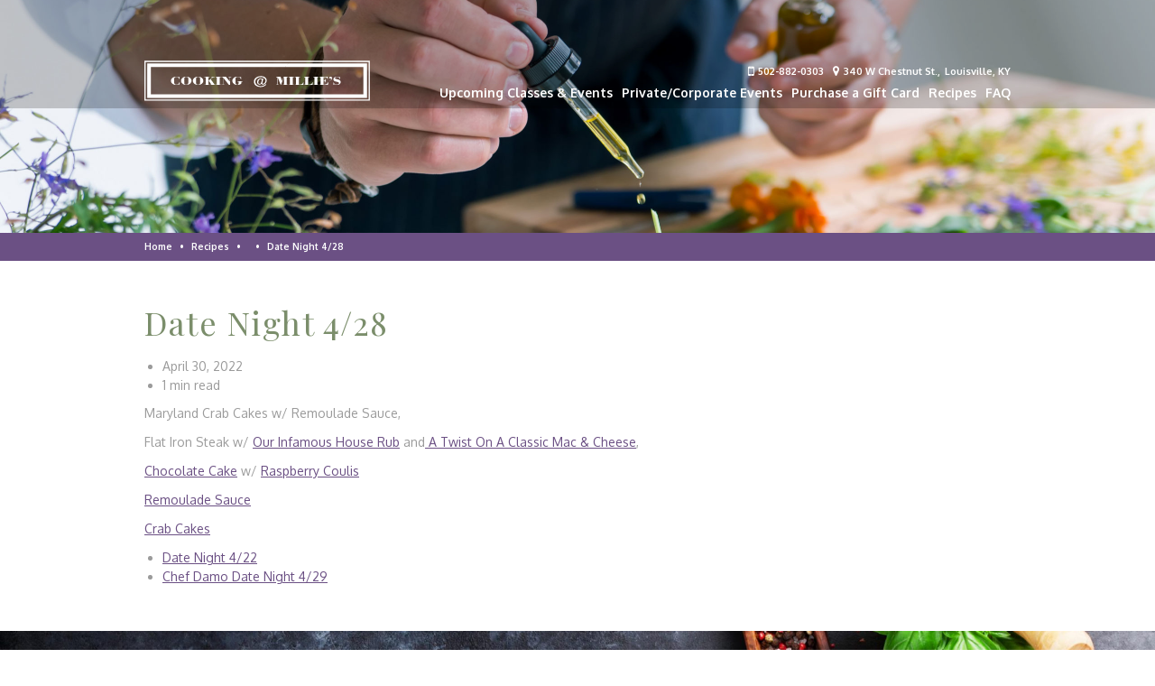

--- FILE ---
content_type: text/html; charset=UTF-8
request_url: https://cookingatmillies.com/2022/04/30/date-night-4-28-2/
body_size: 16302
content:
<!DOCTYPE html>
<html lang="en-US" class="no-js">
	<head>
		<meta charset="UTF-8">
		<meta http-equiv="X-UA-Compatible" content="IE=edge">
		<meta name="viewport" content="width=device-width, initial-scale=1">
		<script>(function(html){html.className = html.className.replace(/\bno-js\b/,'js')})(document.documentElement);</script>
<meta name='robots' content='index, follow, max-image-preview:large, max-snippet:-1, max-video-preview:-1' />

	<!-- This site is optimized with the Yoast SEO plugin v19.12 - https://yoast.com/wordpress/plugins/seo/ -->
	<title>Date Night 4/28 - Cooking @ Millie&#039;s</title>
	<link rel="canonical" href="https://cookingatmillies.com/2022/04/30/date-night-4-28-2/" />
	<meta property="og:locale" content="en_US" />
	<meta property="og:type" content="article" />
	<meta property="og:title" content="Date Night 4/28 - Cooking @ Millie&#039;s" />
	<meta property="og:description" content="[&hellip;]" />
	<meta property="og:url" content="https://cookingatmillies.com/2022/04/30/date-night-4-28-2/" />
	<meta property="og:site_name" content="Cooking @ Millie&#039;s" />
	<meta property="article:published_time" content="2022-04-30T12:31:54+00:00" />
	<meta name="author" content="Cooking @ Millie&#039;s" />
	<meta name="twitter:card" content="summary_large_image" />
	<meta name="twitter:creator" content="@nataliereece@hotmail.com" />
	<meta name="twitter:label1" content="Written by" />
	<meta name="twitter:data1" content="Cooking @ Millie's" />
	<meta name="twitter:label2" content="Est. reading time" />
	<meta name="twitter:data2" content="1 minute" />
	<script type="application/ld+json" class="yoast-schema-graph">{"@context":"https://schema.org","@graph":[{"@type":"Article","@id":"https://cookingatmillies.com/2022/04/30/date-night-4-28-2/#article","isPartOf":{"@id":"https://cookingatmillies.com/2022/04/30/date-night-4-28-2/"},"author":{"name":"Cooking @ Millie's","@id":"https://cookingatmillies.com/#/schema/person/e2583fd64d557270ab320745ecc03707"},"headline":"Date Night 4/28","datePublished":"2022-04-30T12:31:54+00:00","dateModified":"2022-04-30T12:31:54+00:00","mainEntityOfPage":{"@id":"https://cookingatmillies.com/2022/04/30/date-night-4-28-2/"},"wordCount":34,"publisher":{"@id":"https://cookingatmillies.com/#organization"},"inLanguage":"en"},{"@type":"WebPage","@id":"https://cookingatmillies.com/2022/04/30/date-night-4-28-2/","url":"https://cookingatmillies.com/2022/04/30/date-night-4-28-2/","name":"Date Night 4/28 - Cooking @ Millie's","isPartOf":{"@id":"https://cookingatmillies.com/#website"},"datePublished":"2022-04-30T12:31:54+00:00","dateModified":"2022-04-30T12:31:54+00:00","breadcrumb":{"@id":"https://cookingatmillies.com/2022/04/30/date-night-4-28-2/#breadcrumb"},"inLanguage":"en","potentialAction":[{"@type":"ReadAction","target":["https://cookingatmillies.com/2022/04/30/date-night-4-28-2/"]}]},{"@type":"BreadcrumbList","@id":"https://cookingatmillies.com/2022/04/30/date-night-4-28-2/#breadcrumb","itemListElement":[{"@type":"ListItem","position":1,"name":"Home","item":"https://cookingatmillies.com/"},{"@type":"ListItem","position":2,"name":"Recipes","item":"https://cookingatmillies.com/recipes/"},{"@type":"ListItem","position":3,"name":"Date Night 4/28"}]},{"@type":"WebSite","@id":"https://cookingatmillies.com/#website","url":"https://cookingatmillies.com/","name":"Cooking @ Millie's","description":"Bringing Cooking to Louisville!","publisher":{"@id":"https://cookingatmillies.com/#organization"},"potentialAction":[{"@type":"SearchAction","target":{"@type":"EntryPoint","urlTemplate":"https://cookingatmillies.com/?s={search_term_string}"},"query-input":"required name=search_term_string"}],"inLanguage":"en"},{"@type":"Organization","@id":"https://cookingatmillies.com/#organization","name":"Cooking at Millie's","url":"https://cookingatmillies.com/","logo":{"@type":"ImageObject","inLanguage":"en","@id":"https://cookingatmillies.com/#/schema/logo/image/","url":"https://cookingatmillies.com/wp-content/uploads/2017/03/logo-color.png","contentUrl":"https://cookingatmillies.com/wp-content/uploads/2017/03/logo-color.png","width":574,"height":104,"caption":"Cooking at Millie's"},"image":{"@id":"https://cookingatmillies.com/#/schema/logo/image/"}},{"@type":"Person","@id":"https://cookingatmillies.com/#/schema/person/e2583fd64d557270ab320745ecc03707","name":"Cooking @ Millie's","sameAs":["https://cookingatmillies.com","https://twitter.com/nataliereece@hotmail.com"],"url":"https://cookingatmillies.com/author/nataliereecehotmail-com/"}]}</script>
	<!-- / Yoast SEO plugin. -->


<link rel='dns-prefetch' href='//maps.googleapis.com' />
<link rel='dns-prefetch' href='//fonts.googleapis.com' />
		<!-- This site uses the Google Analytics by MonsterInsights plugin v9.11.1 - Using Analytics tracking - https://www.monsterinsights.com/ -->
							<script src="//www.googletagmanager.com/gtag/js?id=G-5BNNKGZEQ6"  data-cfasync="false" data-wpfc-render="false" type="text/javascript" async></script>
			<script data-cfasync="false" data-wpfc-render="false" type="text/javascript">
				var mi_version = '9.11.1';
				var mi_track_user = true;
				var mi_no_track_reason = '';
								var MonsterInsightsDefaultLocations = {"page_location":"https:\/\/cookingatmillies.com\/2022\/04\/30\/date-night-4-28-2\/"};
								if ( typeof MonsterInsightsPrivacyGuardFilter === 'function' ) {
					var MonsterInsightsLocations = (typeof MonsterInsightsExcludeQuery === 'object') ? MonsterInsightsPrivacyGuardFilter( MonsterInsightsExcludeQuery ) : MonsterInsightsPrivacyGuardFilter( MonsterInsightsDefaultLocations );
				} else {
					var MonsterInsightsLocations = (typeof MonsterInsightsExcludeQuery === 'object') ? MonsterInsightsExcludeQuery : MonsterInsightsDefaultLocations;
				}

								var disableStrs = [
										'ga-disable-G-5BNNKGZEQ6',
									];

				/* Function to detect opted out users */
				function __gtagTrackerIsOptedOut() {
					for (var index = 0; index < disableStrs.length; index++) {
						if (document.cookie.indexOf(disableStrs[index] + '=true') > -1) {
							return true;
						}
					}

					return false;
				}

				/* Disable tracking if the opt-out cookie exists. */
				if (__gtagTrackerIsOptedOut()) {
					for (var index = 0; index < disableStrs.length; index++) {
						window[disableStrs[index]] = true;
					}
				}

				/* Opt-out function */
				function __gtagTrackerOptout() {
					for (var index = 0; index < disableStrs.length; index++) {
						document.cookie = disableStrs[index] + '=true; expires=Thu, 31 Dec 2099 23:59:59 UTC; path=/';
						window[disableStrs[index]] = true;
					}
				}

				if ('undefined' === typeof gaOptout) {
					function gaOptout() {
						__gtagTrackerOptout();
					}
				}
								window.dataLayer = window.dataLayer || [];

				window.MonsterInsightsDualTracker = {
					helpers: {},
					trackers: {},
				};
				if (mi_track_user) {
					function __gtagDataLayer() {
						dataLayer.push(arguments);
					}

					function __gtagTracker(type, name, parameters) {
						if (!parameters) {
							parameters = {};
						}

						if (parameters.send_to) {
							__gtagDataLayer.apply(null, arguments);
							return;
						}

						if (type === 'event') {
														parameters.send_to = monsterinsights_frontend.v4_id;
							var hookName = name;
							if (typeof parameters['event_category'] !== 'undefined') {
								hookName = parameters['event_category'] + ':' + name;
							}

							if (typeof MonsterInsightsDualTracker.trackers[hookName] !== 'undefined') {
								MonsterInsightsDualTracker.trackers[hookName](parameters);
							} else {
								__gtagDataLayer('event', name, parameters);
							}
							
						} else {
							__gtagDataLayer.apply(null, arguments);
						}
					}

					__gtagTracker('js', new Date());
					__gtagTracker('set', {
						'developer_id.dZGIzZG': true,
											});
					if ( MonsterInsightsLocations.page_location ) {
						__gtagTracker('set', MonsterInsightsLocations);
					}
										__gtagTracker('config', 'G-5BNNKGZEQ6', {"forceSSL":"true"} );
										window.gtag = __gtagTracker;										(function () {
						/* https://developers.google.com/analytics/devguides/collection/analyticsjs/ */
						/* ga and __gaTracker compatibility shim. */
						var noopfn = function () {
							return null;
						};
						var newtracker = function () {
							return new Tracker();
						};
						var Tracker = function () {
							return null;
						};
						var p = Tracker.prototype;
						p.get = noopfn;
						p.set = noopfn;
						p.send = function () {
							var args = Array.prototype.slice.call(arguments);
							args.unshift('send');
							__gaTracker.apply(null, args);
						};
						var __gaTracker = function () {
							var len = arguments.length;
							if (len === 0) {
								return;
							}
							var f = arguments[len - 1];
							if (typeof f !== 'object' || f === null || typeof f.hitCallback !== 'function') {
								if ('send' === arguments[0]) {
									var hitConverted, hitObject = false, action;
									if ('event' === arguments[1]) {
										if ('undefined' !== typeof arguments[3]) {
											hitObject = {
												'eventAction': arguments[3],
												'eventCategory': arguments[2],
												'eventLabel': arguments[4],
												'value': arguments[5] ? arguments[5] : 1,
											}
										}
									}
									if ('pageview' === arguments[1]) {
										if ('undefined' !== typeof arguments[2]) {
											hitObject = {
												'eventAction': 'page_view',
												'page_path': arguments[2],
											}
										}
									}
									if (typeof arguments[2] === 'object') {
										hitObject = arguments[2];
									}
									if (typeof arguments[5] === 'object') {
										Object.assign(hitObject, arguments[5]);
									}
									if ('undefined' !== typeof arguments[1].hitType) {
										hitObject = arguments[1];
										if ('pageview' === hitObject.hitType) {
											hitObject.eventAction = 'page_view';
										}
									}
									if (hitObject) {
										action = 'timing' === arguments[1].hitType ? 'timing_complete' : hitObject.eventAction;
										hitConverted = mapArgs(hitObject);
										__gtagTracker('event', action, hitConverted);
									}
								}
								return;
							}

							function mapArgs(args) {
								var arg, hit = {};
								var gaMap = {
									'eventCategory': 'event_category',
									'eventAction': 'event_action',
									'eventLabel': 'event_label',
									'eventValue': 'event_value',
									'nonInteraction': 'non_interaction',
									'timingCategory': 'event_category',
									'timingVar': 'name',
									'timingValue': 'value',
									'timingLabel': 'event_label',
									'page': 'page_path',
									'location': 'page_location',
									'title': 'page_title',
									'referrer' : 'page_referrer',
								};
								for (arg in args) {
																		if (!(!args.hasOwnProperty(arg) || !gaMap.hasOwnProperty(arg))) {
										hit[gaMap[arg]] = args[arg];
									} else {
										hit[arg] = args[arg];
									}
								}
								return hit;
							}

							try {
								f.hitCallback();
							} catch (ex) {
							}
						};
						__gaTracker.create = newtracker;
						__gaTracker.getByName = newtracker;
						__gaTracker.getAll = function () {
							return [];
						};
						__gaTracker.remove = noopfn;
						__gaTracker.loaded = true;
						window['__gaTracker'] = __gaTracker;
					})();
									} else {
										console.log("");
					(function () {
						function __gtagTracker() {
							return null;
						}

						window['__gtagTracker'] = __gtagTracker;
						window['gtag'] = __gtagTracker;
					})();
									}
			</script>
							<!-- / Google Analytics by MonsterInsights -->
		<link rel='stylesheet' id='wp-block-library-css' href='https://cookingatmillies.com/wp-includes/css/dist/block-library/style.min.css?ver=6.1.9' type='text/css' media='all' />
<link rel='stylesheet' id='classic-theme-styles-css' href='https://cookingatmillies.com/wp-includes/css/classic-themes.min.css?ver=1' type='text/css' media='all' />
<style id='global-styles-inline-css' type='text/css'>
body{--wp--preset--color--black: #000000;--wp--preset--color--cyan-bluish-gray: #abb8c3;--wp--preset--color--white: #ffffff;--wp--preset--color--pale-pink: #f78da7;--wp--preset--color--vivid-red: #cf2e2e;--wp--preset--color--luminous-vivid-orange: #ff6900;--wp--preset--color--luminous-vivid-amber: #fcb900;--wp--preset--color--light-green-cyan: #7bdcb5;--wp--preset--color--vivid-green-cyan: #00d084;--wp--preset--color--pale-cyan-blue: #8ed1fc;--wp--preset--color--vivid-cyan-blue: #0693e3;--wp--preset--color--vivid-purple: #9b51e0;--wp--preset--gradient--vivid-cyan-blue-to-vivid-purple: linear-gradient(135deg,rgba(6,147,227,1) 0%,rgb(155,81,224) 100%);--wp--preset--gradient--light-green-cyan-to-vivid-green-cyan: linear-gradient(135deg,rgb(122,220,180) 0%,rgb(0,208,130) 100%);--wp--preset--gradient--luminous-vivid-amber-to-luminous-vivid-orange: linear-gradient(135deg,rgba(252,185,0,1) 0%,rgba(255,105,0,1) 100%);--wp--preset--gradient--luminous-vivid-orange-to-vivid-red: linear-gradient(135deg,rgba(255,105,0,1) 0%,rgb(207,46,46) 100%);--wp--preset--gradient--very-light-gray-to-cyan-bluish-gray: linear-gradient(135deg,rgb(238,238,238) 0%,rgb(169,184,195) 100%);--wp--preset--gradient--cool-to-warm-spectrum: linear-gradient(135deg,rgb(74,234,220) 0%,rgb(151,120,209) 20%,rgb(207,42,186) 40%,rgb(238,44,130) 60%,rgb(251,105,98) 80%,rgb(254,248,76) 100%);--wp--preset--gradient--blush-light-purple: linear-gradient(135deg,rgb(255,206,236) 0%,rgb(152,150,240) 100%);--wp--preset--gradient--blush-bordeaux: linear-gradient(135deg,rgb(254,205,165) 0%,rgb(254,45,45) 50%,rgb(107,0,62) 100%);--wp--preset--gradient--luminous-dusk: linear-gradient(135deg,rgb(255,203,112) 0%,rgb(199,81,192) 50%,rgb(65,88,208) 100%);--wp--preset--gradient--pale-ocean: linear-gradient(135deg,rgb(255,245,203) 0%,rgb(182,227,212) 50%,rgb(51,167,181) 100%);--wp--preset--gradient--electric-grass: linear-gradient(135deg,rgb(202,248,128) 0%,rgb(113,206,126) 100%);--wp--preset--gradient--midnight: linear-gradient(135deg,rgb(2,3,129) 0%,rgb(40,116,252) 100%);--wp--preset--duotone--dark-grayscale: url('#wp-duotone-dark-grayscale');--wp--preset--duotone--grayscale: url('#wp-duotone-grayscale');--wp--preset--duotone--purple-yellow: url('#wp-duotone-purple-yellow');--wp--preset--duotone--blue-red: url('#wp-duotone-blue-red');--wp--preset--duotone--midnight: url('#wp-duotone-midnight');--wp--preset--duotone--magenta-yellow: url('#wp-duotone-magenta-yellow');--wp--preset--duotone--purple-green: url('#wp-duotone-purple-green');--wp--preset--duotone--blue-orange: url('#wp-duotone-blue-orange');--wp--preset--font-size--small: 13px;--wp--preset--font-size--medium: 20px;--wp--preset--font-size--large: 36px;--wp--preset--font-size--x-large: 42px;--wp--preset--spacing--20: 0.44rem;--wp--preset--spacing--30: 0.67rem;--wp--preset--spacing--40: 1rem;--wp--preset--spacing--50: 1.5rem;--wp--preset--spacing--60: 2.25rem;--wp--preset--spacing--70: 3.38rem;--wp--preset--spacing--80: 5.06rem;}:where(.is-layout-flex){gap: 0.5em;}body .is-layout-flow > .alignleft{float: left;margin-inline-start: 0;margin-inline-end: 2em;}body .is-layout-flow > .alignright{float: right;margin-inline-start: 2em;margin-inline-end: 0;}body .is-layout-flow > .aligncenter{margin-left: auto !important;margin-right: auto !important;}body .is-layout-constrained > .alignleft{float: left;margin-inline-start: 0;margin-inline-end: 2em;}body .is-layout-constrained > .alignright{float: right;margin-inline-start: 2em;margin-inline-end: 0;}body .is-layout-constrained > .aligncenter{margin-left: auto !important;margin-right: auto !important;}body .is-layout-constrained > :where(:not(.alignleft):not(.alignright):not(.alignfull)){max-width: var(--wp--style--global--content-size);margin-left: auto !important;margin-right: auto !important;}body .is-layout-constrained > .alignwide{max-width: var(--wp--style--global--wide-size);}body .is-layout-flex{display: flex;}body .is-layout-flex{flex-wrap: wrap;align-items: center;}body .is-layout-flex > *{margin: 0;}:where(.wp-block-columns.is-layout-flex){gap: 2em;}.has-black-color{color: var(--wp--preset--color--black) !important;}.has-cyan-bluish-gray-color{color: var(--wp--preset--color--cyan-bluish-gray) !important;}.has-white-color{color: var(--wp--preset--color--white) !important;}.has-pale-pink-color{color: var(--wp--preset--color--pale-pink) !important;}.has-vivid-red-color{color: var(--wp--preset--color--vivid-red) !important;}.has-luminous-vivid-orange-color{color: var(--wp--preset--color--luminous-vivid-orange) !important;}.has-luminous-vivid-amber-color{color: var(--wp--preset--color--luminous-vivid-amber) !important;}.has-light-green-cyan-color{color: var(--wp--preset--color--light-green-cyan) !important;}.has-vivid-green-cyan-color{color: var(--wp--preset--color--vivid-green-cyan) !important;}.has-pale-cyan-blue-color{color: var(--wp--preset--color--pale-cyan-blue) !important;}.has-vivid-cyan-blue-color{color: var(--wp--preset--color--vivid-cyan-blue) !important;}.has-vivid-purple-color{color: var(--wp--preset--color--vivid-purple) !important;}.has-black-background-color{background-color: var(--wp--preset--color--black) !important;}.has-cyan-bluish-gray-background-color{background-color: var(--wp--preset--color--cyan-bluish-gray) !important;}.has-white-background-color{background-color: var(--wp--preset--color--white) !important;}.has-pale-pink-background-color{background-color: var(--wp--preset--color--pale-pink) !important;}.has-vivid-red-background-color{background-color: var(--wp--preset--color--vivid-red) !important;}.has-luminous-vivid-orange-background-color{background-color: var(--wp--preset--color--luminous-vivid-orange) !important;}.has-luminous-vivid-amber-background-color{background-color: var(--wp--preset--color--luminous-vivid-amber) !important;}.has-light-green-cyan-background-color{background-color: var(--wp--preset--color--light-green-cyan) !important;}.has-vivid-green-cyan-background-color{background-color: var(--wp--preset--color--vivid-green-cyan) !important;}.has-pale-cyan-blue-background-color{background-color: var(--wp--preset--color--pale-cyan-blue) !important;}.has-vivid-cyan-blue-background-color{background-color: var(--wp--preset--color--vivid-cyan-blue) !important;}.has-vivid-purple-background-color{background-color: var(--wp--preset--color--vivid-purple) !important;}.has-black-border-color{border-color: var(--wp--preset--color--black) !important;}.has-cyan-bluish-gray-border-color{border-color: var(--wp--preset--color--cyan-bluish-gray) !important;}.has-white-border-color{border-color: var(--wp--preset--color--white) !important;}.has-pale-pink-border-color{border-color: var(--wp--preset--color--pale-pink) !important;}.has-vivid-red-border-color{border-color: var(--wp--preset--color--vivid-red) !important;}.has-luminous-vivid-orange-border-color{border-color: var(--wp--preset--color--luminous-vivid-orange) !important;}.has-luminous-vivid-amber-border-color{border-color: var(--wp--preset--color--luminous-vivid-amber) !important;}.has-light-green-cyan-border-color{border-color: var(--wp--preset--color--light-green-cyan) !important;}.has-vivid-green-cyan-border-color{border-color: var(--wp--preset--color--vivid-green-cyan) !important;}.has-pale-cyan-blue-border-color{border-color: var(--wp--preset--color--pale-cyan-blue) !important;}.has-vivid-cyan-blue-border-color{border-color: var(--wp--preset--color--vivid-cyan-blue) !important;}.has-vivid-purple-border-color{border-color: var(--wp--preset--color--vivid-purple) !important;}.has-vivid-cyan-blue-to-vivid-purple-gradient-background{background: var(--wp--preset--gradient--vivid-cyan-blue-to-vivid-purple) !important;}.has-light-green-cyan-to-vivid-green-cyan-gradient-background{background: var(--wp--preset--gradient--light-green-cyan-to-vivid-green-cyan) !important;}.has-luminous-vivid-amber-to-luminous-vivid-orange-gradient-background{background: var(--wp--preset--gradient--luminous-vivid-amber-to-luminous-vivid-orange) !important;}.has-luminous-vivid-orange-to-vivid-red-gradient-background{background: var(--wp--preset--gradient--luminous-vivid-orange-to-vivid-red) !important;}.has-very-light-gray-to-cyan-bluish-gray-gradient-background{background: var(--wp--preset--gradient--very-light-gray-to-cyan-bluish-gray) !important;}.has-cool-to-warm-spectrum-gradient-background{background: var(--wp--preset--gradient--cool-to-warm-spectrum) !important;}.has-blush-light-purple-gradient-background{background: var(--wp--preset--gradient--blush-light-purple) !important;}.has-blush-bordeaux-gradient-background{background: var(--wp--preset--gradient--blush-bordeaux) !important;}.has-luminous-dusk-gradient-background{background: var(--wp--preset--gradient--luminous-dusk) !important;}.has-pale-ocean-gradient-background{background: var(--wp--preset--gradient--pale-ocean) !important;}.has-electric-grass-gradient-background{background: var(--wp--preset--gradient--electric-grass) !important;}.has-midnight-gradient-background{background: var(--wp--preset--gradient--midnight) !important;}.has-small-font-size{font-size: var(--wp--preset--font-size--small) !important;}.has-medium-font-size{font-size: var(--wp--preset--font-size--medium) !important;}.has-large-font-size{font-size: var(--wp--preset--font-size--large) !important;}.has-x-large-font-size{font-size: var(--wp--preset--font-size--x-large) !important;}
.wp-block-navigation a:where(:not(.wp-element-button)){color: inherit;}
:where(.wp-block-columns.is-layout-flex){gap: 2em;}
.wp-block-pullquote{font-size: 1.5em;line-height: 1.6;}
</style>
<link rel='stylesheet' id='google-fonts-css' href='https://fonts.googleapis.com/css?family=Lato%3A900%7COxygen%3A300%2C400%2C700%7CPlayfair+Display&#038;ver=6.1.9' type='text/css' media='all' />
<link rel='stylesheet' id='font-awesome-css' href='https://cookingatmillies.com/wp-content/themes/makespace-child/css/font-awesome.min.css?ver=6.1.9' type='text/css' media='all' />
<link rel='stylesheet' id='theme-css' href='https://cookingatmillies.com/wp-content/themes/makespace-child/style.css?ver=05232017' type='text/css' media='all' />
<script type='text/javascript' src='https://cookingatmillies.com/wp-includes/js/jquery/jquery.min.js?ver=3.6.1' id='jquery-core-js'></script>
<script type='text/javascript' src='https://cookingatmillies.com/wp-includes/js/jquery/jquery-migrate.min.js?ver=3.3.2' id='jquery-migrate-js'></script>
<script type='text/javascript' src='https://cookingatmillies.com/wp-content/plugins/google-analytics-for-wordpress/assets/js/frontend-gtag.min.js?ver=9.11.1' id='monsterinsights-frontend-script-js'></script>
<script data-cfasync="false" data-wpfc-render="false" type="text/javascript" id='monsterinsights-frontend-script-js-extra'>/* <![CDATA[ */
var monsterinsights_frontend = {"js_events_tracking":"true","download_extensions":"doc,pdf,ppt,zip,xls,docx,pptx,xlsx","inbound_paths":"[]","home_url":"https:\/\/cookingatmillies.com","hash_tracking":"false","v4_id":"G-5BNNKGZEQ6"};/* ]]> */
</script>
<script type='text/javascript' async defer src='https://maps.googleapis.com/maps/api/js?key=AIzaSyDSdDPgoXEGZUCBlwMfDCI_oLMZrCNCUmE&#038;callback=createGoogleMap&#038;ver=6.1.9' id='google-maps-js'></script>
<script type='text/javascript' id='theme-js-extra'>
/* <![CDATA[ */
var MSWObject = {"ajax_url":"https:\/\/cookingatmillies.com\/wp-admin\/admin-ajax.php","google_map_data":"[{\"address\":\"<span class=\\\"address-details\\\" id=\\\"cbe51129\\\"><span class=\\\"address-piece-0\\\">340 W Chestnut St<\\\/span><span class=\\\"address-piece-1\\\">Louisville<\\\/span><span class=\\\"address-piece-2\\\">KY 40202<\\\/span><span class=\\\"address-piece-3\\\">United States<\\\/span><span class=\\\"address-piece-link\\\"><a href=\\\"https:\\\/\\\/maps.google.com?q=38.2488484,-85.7571618\\\" target=\\\"_blank\\\">Get directions<\\\/a><\\\/span><\\\/span>\",\"marker\":\"https:\\\/\\\/cookingatmillies.com\\\/wp-content\\\/uploads\\\/2017\\\/04\\\/map-marker.png\",\"lat\":\"38.2488484\",\"lng\":\"-85.7571618\"}]","home_url":"https:\/\/cookingatmillies.com","show_dashboard_link":"0","site_url":"https:\/\/cookingatmillies.com","stylesheet_directory":"https:\/\/cookingatmillies.com\/wp-content\/themes\/makespace-child"};
/* ]]> */
</script>
<script type='text/javascript' src='https://cookingatmillies.com/wp-content/themes/makespace-child/scripts.min.js?ver=6.1.9' id='theme-js'></script>
<link rel="https://api.w.org/" href="https://cookingatmillies.com/wp-json/" /><link rel="alternate" type="application/json" href="https://cookingatmillies.com/wp-json/wp/v2/posts/4326" /><link rel="alternate" type="application/json+oembed" href="https://cookingatmillies.com/wp-json/oembed/1.0/embed?url=https%3A%2F%2Fcookingatmillies.com%2F2022%2F04%2F30%2Fdate-night-4-28-2%2F" />
<link rel="alternate" type="text/xml+oembed" href="https://cookingatmillies.com/wp-json/oembed/1.0/embed?url=https%3A%2F%2Fcookingatmillies.com%2F2022%2F04%2F30%2Fdate-night-4-28-2%2F&#038;format=xml" />
	<link rel="preconnect" href="https://fonts.googleapis.com">
	<link rel="preconnect" href="https://fonts.gstatic.com">
	<!-- Facebook Pixel Code -->
<script>
!function(f,b,e,v,n,t,s)
{if(f.fbq)return;n=f.fbq=function(){n.callMethod?
n.callMethod.apply(n,arguments):n.queue.push(arguments)};
if(!f._fbq)f._fbq=n;n.push=n;n.loaded=!0;n.version='2.0';
n.queue=[];t=b.createElement(e);t.async=!0;
t.src=v;s=b.getElementsByTagName(e)[0];
s.parentNode.insertBefore(t,s)}(window,document,'script',
'https://connect.facebook.net/en_US/fbevents.js');
 fbq('init', '741611676040230'); 
fbq('track', 'PageView');
</script>
<noscript>
 <img height="1" width="1" 
src="https://www.facebook.com/tr?id=741611676040230&ev=PageView
&noscript=1"/>
</noscript>
<!-- End Facebook Pixel Code --><meta name="tec-api-version" content="v1"><meta name="tec-api-origin" content="https://cookingatmillies.com"><link rel="alternate" href="https://cookingatmillies.com/wp-json/tribe/events/v1/" /><link rel="icon" type="image/png" href="https://cookingatmillies.com/wp-content/uploads/2017/09/logo-full.png">
<link rel="alternate" type="application/rss+xml" title="Cooking @ Millie's RSS Feed" href="https://cookingatmillies.com/feed/">
<script>
  (function(i,s,o,g,r,a,m){i['GoogleAnalyticsObject']=r;i[r]=i[r]||function(){
  (i[r].q=i[r].q||[]).push(arguments)},i[r].l=1*new Date();a=s.createElement(o),
  m=s.getElementsByTagName(o)[0];a.async=1;a.src=g;m.parentNode.insertBefore(a,m)
  })(window,document,'script','https://www.google-analytics.com/analytics.js','ga');

  ga('create', 'UA-97641742-1', 'auto');
  ga('send', 'pageview');

</script>		<style type="text/css" id="wp-custom-css">
			/*MAIN page - Slick Slider*/
.container .home-hero-slider.slick-initialized.slick-slider {
	background-color: rgba(0,0,0,.4);
/* 	clear: both; */
/* 	display: inline-block; */
/* 	float: left; */
/* 	max-height: 150px; */
	overflow: hidden;
	width: 100%;
}
/* Below changes Block height so 'black' BG changes */
/* smartphones portrait */
@media screen and (max-width: 420px) {
.container .home-hero-slider.slick-initialized.slick-slider {
	max-height: 190px;
	}	
}
/* landscape & tablets */
@media screen and (min-width: 720px) {
.container .home-hero-slider.slick-initialized.slick-slider {
	max-height: 130px;
	}	
}
/* larger screens */
@media screen and (min-width: 1200px) {
.container .home-hero-slider.slick-initialized.slick-slider {
	max-height: 150px;
	}	
}
/*MAIN page - NAV right links; COMMENTED ARE EXACT SELECTOR LOCATIONS*/
/* header.site-header .inner.container .right >
 .header-contact-info ul > li a {
	color: black;
	font-weight: 900;
}*/
/*header.site-header  .inner.container .right  nav#large-nav-primary.menu-main-menu-container > ul#menu-main-menu-1.menu a {
	color: black;
  font-weight: 900;
}*/
.site-header {
	background-color: rgba(0,0,0,.2);
}
.site-header a {
	color: white;
	font-weight: 900;
}

/*EVENTS - Title*/
.container > h1.tribe-events-single-event-title {
	color: #7b8e6b;
	font-size: 2.2em;
}
/*EVENTS - Header for Content*/
.tribe-events-single-event-description.tribe-events-content > h1 {
	font-size: 2.2em !important;
}

/*EVENTS - Footer NAV back & next buttons*/
/* .container #tribe-events-footer ul.tribe-events-sub-nav > li a {
	background-color: white;
	min-width: 5px;
} */
/* #tribe-events-footer ul.tribe-events-sub-nav a {
	background-color: white;
	line-height: 5rem;
} */

/*CORRECTING SIZES AND BG-COLOR FOR ''*/
.single-tribe_events #tribe-events-footer .tribe-events-sub-nav li {
	box-sizing: content-box;
}
@media only screen and (max-width: 768px) {
  .single-tribe_events #tribe-events-footer .tribe-events-sub-nav li.back a {
	  padding-top: 10px;
	  padding-bottom: 10px;
  }
}
.single-tribe_events #tribe-events-footer .tribe-events-sub-nav li a {
	background-color: white;
}
		</style>
			<style id="egf-frontend-styles" type="text/css">
		p {} h1 {} h2 {} h3 {} h4 {} h5 {} h6 {} 	</style>
			<!--[if lt IE 9]>
			<script src="//oss.maxcdn.com/html5shiv/3.7.3/html5shiv.min.js"></script>
			<script src="//oss.maxcdn.com/respond/1.4.2/respond.min.js"></script>
		<![endif]-->
	</head>
	<body data-rsssl=1 class="post-template-default single single-post postid-4326 single-format-standard tribe-no-js tribe-bar-is-disabled makespace oohology nav-ocn">
					<div id="ocn">
				<div id="ocn-inner">
					<div id="ocn-top">
						<a href="https://cookingatmillies.com" title="Cooking @ Millie&#8217;s" id="ocn-brand">
							<img src="https://cookingatmillies.com/wp-content/uploads/2017/03/logo-color.png" alt="Cooking @ Millie&#8217;s">
						</a>
						<button class="nav-toggle" type="button" id="ocn-close">
							<span></span>
						</button>
					</div>
					<nav id="ocn-nav-primary" class="menu-main-menu-container"><ul id="menu-main-menu" class="menu"><li id="menu-item-42" class="menu-item menu-item-type-post_type_archive menu-item-object-tribe_events menu-item-42"><a href="https://cookingatmillies.com/events/">Upcoming Classes &#038; Events</a></li>
<li id="menu-item-34" class="menu-item menu-item-type-post_type menu-item-object-page menu-item-34"><a href="https://cookingatmillies.com/private-events/">Private/Corporate Events</a></li>
<li id="menu-item-617" class="menu-item menu-item-type-post_type menu-item-object-page menu-item-617"><a href="https://cookingatmillies.com/purchase-gift-card/">Purchase a Gift Card</a></li>
<li id="menu-item-568" class="menu-item menu-item-type-post_type menu-item-object-page current_page_parent menu-item-568"><a href="https://cookingatmillies.com/recipes/">Recipes</a></li>
<li id="menu-item-36" class="menu-item menu-item-type-post_type menu-item-object-page menu-item-36"><a href="https://cookingatmillies.com/faq/">FAQ</a></li>
</ul></nav>				</div>
			</div>
				<header class="site-header">
			<div class="inner container">
				<a href="https://cookingatmillies.com" title="Cooking @ Millie&#8217;s" class="brand">
															<svg width="287" height="52" viewBox="0 0 287 52" xmlns="http://www.w3.org/2000/svg"><g fill="#7B8E6B" fill-rule="evenodd"><path d="M185.98.34c-.269.46-.583.98-.938 1.54h100.303v48.11H1.55V1.88h183.491l.939-1.54H0v51.19h286.896V.34H185.981z"/><path d="M183.717 3.882l-4.327 4.62h99.285V43.37H8.222V8.5H179.39c-.055-.04 4.327-4.619 4.327-4.619H3.568V47.99h279.76V3.882h-99.61z"/><path d="M118.404 27.016h1.444v2.28c0 .623-.122 1.07-.365 1.339-.244.269-.646.403-1.205.403-.975 0-1.617-.354-1.927-1.062a4.862 4.862 0 0 1-.356-1.14c-.06-.354-.09-.98-.09-1.878v-.963l.037-.984c.023-.647.035-1.15.035-1.509 0-.84.24-1.473.723-1.898.481-.425 1.168-.638 2.06-.638.927 0 1.736.25 2.426.752.69.5 1.208 1.213 1.552 2.138h.393l-.197-3.03h-.356l-.714.764a11.17 11.17 0 0 0-.535-.277 7.747 7.747 0 0 0-.446-.19 7.379 7.379 0 0 0-2.57-.454c-1.807 0-3.323.52-4.548 1.558-1.225 1.039-1.838 2.32-1.838 3.839 0 1.502.616 2.755 1.847 3.761 1.23 1.007 2.75 1.508 4.558 1.508 1.201 0 2.26-.203 3.175-.609a5.373 5.373 0 0 0 1.534-.963l.483-.495v-2.252h1.356v-.298h-6.476v.298zM107.075 21.236h1.552v5.78l-4.835-6.12h-5.53v.34h1.516v9.534h-1.516v.34h3.479v-.34h-1.552v-8.981l7.279 9.32h1.587v-9.873h1.499v-.34h-3.479zM90.573 21.236h1.552v9.534h-1.552v.34h6.708v-.34h-1.552v-9.534h1.552v-.34h-6.708zM84.444 24.042l3.376-2.806 1.557.014v-.354h-4.085v.34H87.2l-5.477 4.519 3.425 5.015h-1.587v.34h6.851v-.34H89.18z"/><path d="M81.51 21.236h1.552v-.34h-6.708v.34h1.552v9.534h-1.552v.34h6.53v-.34H81.51zM73.017 22.2c-1.213-.992-2.795-1.488-4.745-1.488-1.38 0-2.54.245-3.479.736-.726.36-1.362.851-1.909 1.474-.38.443-.672.91-.874 1.395a3.858 3.858 0 0 0-.303 1.494l-.018.143c0 1.53.633 2.807 1.9 3.83 1.266 1.025 2.833 1.538 4.7 1.538 1.844 0 3.42-.524 4.728-1.573 1.308-1.048 1.963-2.299 1.963-3.754 0-.66-.178-1.336-.535-2.025a5.621 5.621 0 0 0-1.428-1.77m-2.096 4.391c-.018.425-.027.887-.027 1.388 0 .453-.015.784-.045.992-.029.207-.086.439-.169.693-.273.916-1.058 1.375-2.355 1.375-.5 0-.927-.071-1.284-.213-.357-.142-.63-.34-.82-.595a1.845 1.845 0 0 1-.268-.496 3.375 3.375 0 0 1-.143-.651l-.063-1.275a43.934 43.934 0 0 1-.062-2.139l.054-2.012c0-.321.024-.597.07-.828.048-.232.108-.432.18-.603.355-.83 1.135-1.246 2.336-1.246.631 0 1.142.104 1.535.312.51.255.823.687.936 1.296.113.61.17 1.599.17 2.967-.013.265-.027.61-.045 1.035M57.96 22.2c-1.213-.992-2.795-1.488-4.746-1.488-1.38 0-2.54.245-3.479.736-.726.36-1.362.851-1.909 1.474-.38.443-.671.91-.874 1.395a3.858 3.858 0 0 0-.303 1.494l-.018.143c0 1.53.633 2.807 1.9 3.83 1.267 1.025 2.833 1.538 4.701 1.538 1.844 0 3.42-.524 4.728-1.573 1.308-1.048 1.962-2.299 1.962-3.754 0-.66-.178-1.336-.535-2.025a5.621 5.621 0 0 0-1.427-1.77m-2.097 4.391c-.018.425-.026.887-.026 1.388 0 .453-.016.784-.044.992-.03.207-.087.439-.17.693-.274.916-1.059 1.375-2.355 1.375-.5 0-.928-.071-1.285-.213-.357-.142-.63-.34-.82-.595a1.845 1.845 0 0 1-.268-.496 3.375 3.375 0 0 1-.143-.651c0-.01-.02-.434-.063-1.275a43.934 43.934 0 0 1-.062-2.139l.054-2.012c0-.321.024-.597.071-.828.048-.232.107-.432.179-.603.357-.83 1.135-1.246 2.337-1.246.63 0 1.142.104 1.534.312.512.255.824.687.937 1.296.113.61.17 1.599.17 2.967-.013.265-.027.61-.046 1.035M43 30.085c-.754.57-1.572.854-2.453.854-.487 0-.936-.1-1.346-.297-.41-.199-.705-.469-.884-.81-.178-.34-.3-.777-.365-1.311a20.824 20.824 0 0 1-.134-1.561c-.024-.506-.035-1-.035-1.482 0-.474.017-.941.053-1.404.036-.464.09-.842.16-1.135.072-.388.238-.748.5-1.079.416-.51 1.082-.766 1.998-.766 1.843 0 3.134.892 3.872 2.678h.374l-.053-2.806h-.41l-.625.624a7.287 7.287 0 0 0-.999-.453 8.837 8.837 0 0 0-1.177-.283 7.28 7.28 0 0 0-1.214-.1c-1.796 0-3.319.516-4.567 1.545-1.249 1.03-1.873 2.28-1.873 3.754 0 1.463.624 2.7 1.873 3.71 1.248 1.01 2.783 1.516 4.603 1.516.868 0 1.66-.137 2.373-.41.226-.085.448-.194.669-.326.22-.132.384-.231.49-.298l.482.864h.446l.197-3.2h-.41A4.243 4.243 0 0 1 43 30.084M153.645 21.682c-1.312-1.094-2.961-1.641-4.946-1.641-.953 0-1.848.072-2.683.214a9.184 9.184 0 0 0-2.308.7c-1.422.643-2.5 1.477-3.235 2.501-.735 1.023-1.102 2.217-1.102 3.582v.428c0 .186.016.36.047.521.203 1.761 1.093 3.204 2.672 4.326 1.578 1.123 3.485 1.684 5.719 1.684 2.531 0 4.694-.768 6.492-2.306l.562-.56-.258-1.247c-.61.733-1.375 1.348-2.297 1.844-1.437.77-2.899 1.153-4.382 1.153-1.281 0-2.453-.276-3.515-.827a6.202 6.202 0 0 1-2.509-2.355 4.938 4.938 0 0 1-.655-1.917 1.89 1.89 0 0 0-.047-.335v-.316c0-1.538.559-2.844 1.675-3.917 1.118-1.073 2.551-1.709 4.3-1.908.376-.036.743-.056 1.102-.056 1.719 0 3.114.448 4.184 1.344 1.07.896 1.606 2.053 1.606 3.474 0 .149-.005.256-.012.324a4.41 4.41 0 0 1-.809 1.974 3.15 3.15 0 0 1-.327.444c-.095.099-.221.21-.376.334-.28.235-.496.4-.645.491-.148.092-.289.158-.422.195-.133.037-.269.054-.41.054-.28 0-.5-.067-.656-.203-.157-.135-.234-.332-.234-.591l.07-.796.282-1.464.843-3.774h-1.265l-.165.837c-.14-.335-.402-.595-.785-.782-.383-.185-.824-.278-1.324-.278a4.082 4.082 0 0 0-1.945.521c-.485.26-.926.63-1.324 1.106a5.136 5.136 0 0 0-1.102 2.28c-.04.198-.059.41-.059.632 0 1.154.283 2.03.848 2.626.564.594 1.303.893 2.212.893a3.11 3.11 0 0 0 1.012-.169c.33-.11.604-.267.824-.465.047-.036.126-.105.235-.204.016-.025.102-.137.26-.336l.141-.223v.218c.046.351.246.634.597.852.352.217.793.327 1.324.327.157 0 .36-.023.61-.066.25-.043.453-.088.61-.14.64-.209 1.23-.564 1.769-1.065.539-.5.968-1.107 1.289-1.817.32-.712.48-1.431.48-2.161 0-1.545-.655-2.865-1.968-3.96m-4.336 4.203l-.141.614-.07.316a5.742 5.742 0 0 1-.2.724c-.085.25-.16.436-.222.56-.235.52-.415.872-.539 1.051-.126.18-.274.344-.446.494-.28.223-.624.334-1.03.334-.642 0-1.095-.21-1.36-.632a1.669 1.669 0 0 1-.223-.494 2.214 2.214 0 0 1-.082-.605c0-.309.008-.573.023-.79a3.97 3.97 0 0 1 .142-.754c.03-.137.081-.298.152-.484l.152-.41c.266-.595.542-1.041.831-1.338.29-.299.63-.51 1.021-.634.234-.074.453-.111.656-.111.406 0 .747.103 1.02.308.273.204.41.473.41.808 0 .31-.033.657-.094 1.043M249.226 25.96a3.75 3.75 0 0 0-1.391-1.206c-.429-.207-1.053-.407-1.874-.596l-1.997-.439c-.607-.142-1.03-.384-1.267-.724a.869.869 0 0 1-.143-.468c0-.378.244-.714.732-1.007.486-.294 1.046-.44 1.677-.44.856 0 1.611.253 2.266.755.653.503 1.052 1.14 1.195 1.908h.463v-2.748h-.428l-.535.708c-.273-.17-.452-.276-.535-.319a19.763 19.763 0 0 0-.464-.22 5.855 5.855 0 0 0-2.177-.424c-1.213 0-2.218.312-3.014.934-.798.625-1.195 1.412-1.195 2.366 0 .746.242 1.365.73 1.856.488.492 1.208.84 2.159 1.049l.963.212 1 .241c.63.151 1.085.293 1.365.425.279.132.496.309.65.53.155.223.232.462.232.717 0 .52-.281.944-.845 1.275-.564.33-1.278.495-2.144.495-1.412 0-2.438-.472-3.079-1.415-.19-.257-.404-.691-.641-1.305h-.39l.052 2.989h.422l.685-.751c.368.227.653.388.856.482.202.094.446.18.732.254a6.075 6.075 0 0 0 1.605.214c.606 0 1.195-.072 1.766-.214.572-.141 1.041-.335 1.41-.58a3.796 3.796 0 0 0 1.213-1.313c.31-.544.464-1.09.464-1.638 0-.568-.173-1.102-.518-1.603M236.917 20.726c-.476 0-.866.126-1.168.375-.304.25-.456.56-.456.929 0 .348.137.636.41.863.275.227.625.34 1.053.34.488 0 .833-.146 1.035-.439l.125-.128.054-.041c.13 0 .196.208.196.623 0 .218-.096.466-.286.745-.19.279-.428.523-.713.73a7.434 7.434 0 0 1-.464.305c-.179.109-.423.244-.732.404l.179.34c.297-.14.577-.288.838-.439.262-.15.5-.312.714-.482.475-.36.808-.701.998-1.028.191-.326.286-.72.286-1.184 0-.557-.196-1.015-.588-1.374-.393-.36-.887-.539-1.481-.539M233.09 28.949a3.78 3.78 0 0 1-.669.814 4.451 4.451 0 0 1-1.214.716c-.475.194-.91.29-1.301.29h-2.142v-4.66h.321c.774 0 1.36.172 1.758.517.398.344.597.87.597 1.58h.446v-4.477h-.446c0 .879-.321 1.468-.963 1.77-.345.18-.874.27-1.588.27h-.125v-4.533h2.052c.582 0 1.059.073 1.427.22.37.148.707.398 1.018.749.38.427.641.921.784 1.481h.411l-.18-2.79h-10.668v.34h1.552v9.534h-1.552v.34h11.133l.178-3.245h-.375a4.849 4.849 0 0 1-.454 1.084M214.92 21.236h1.552v9.534h-1.552v.34h6.708v-.34h-1.552v-9.534h1.552v-.34h-6.708zM212.466 30.103c-.576.444-1.406.667-2.488.667h-1.66v-9.534h1.552v-.34h-6.707v.34h1.552v9.534h-1.552v.34h10.9l.196-3.316h-.41c-.345 1.096-.806 1.866-1.383 2.31M200.71 30.103c-.577.444-1.408.667-2.489.667h-1.66v-9.534h1.552v-.34h-6.707v.34h1.552v9.534h-1.552v.34h10.9l.196-3.316h-.41c-.345 1.096-.806 1.866-1.383 2.31M183.717 21.236h1.552v9.534h-1.552v.34h6.707v-.34h-1.552v-9.534h1.552v-.34h-6.707zM175.279 26.267l-1.98-5.371h-5.693v.34h1.517v9.534h-1.517v.34h3.48v-.34h-1.552v-9.534l3.835 9.873h.534l3.677-9.873v9.534h-1.517v.34h6.672v-.34h-1.552v-9.534h1.552v-.34h-5.476z"/></g></svg>				</a>
				<div class="right">
					<div class="header-contact-info">
						<ul>
																								<li>
										<a href="tel:502-882-0303"><span class="fa fa-mobile-phone"></span>502-882-0303</a>
									</li>
																									<li>
										<a href="https://www.google.com/maps/dir//340+W+Chestnut+St,+Louisville,+KY+40202/@38.248863,-85.759348,17z/data=!4m16!1m7!3m6!1s0x886972afdb2ceac1:0x60de7a5cc795ca0e!2s340+W+Chestnut+St,+Louisville,+KY+40202!3b1!8m2!3d38.248863!4d-85.7571593!4m7!1m0!1m5!1m1!1s0x886972afdb2ceac1:0x60de7a5cc795ca0e!2m2!1d-85.7571593!2d38.248863" target="_blank"><span class="fa fa-map-marker"></span><span class="street">340 W Chestnut St.</span><br />
<span class="city">Louisville, KY</span></a>
									</li>
																					</ul>
					</div>
					<nav id="large-nav-primary" class="menu-main-menu-container"><ul id="menu-main-menu-1" class="menu"><li class="menu-item menu-item-type-post_type_archive menu-item-object-tribe_events menu-item-42"><a href="https://cookingatmillies.com/events/">Upcoming Classes &#038; Events</a></li>
<li class="menu-item menu-item-type-post_type menu-item-object-page menu-item-34"><a href="https://cookingatmillies.com/private-events/">Private/Corporate Events</a></li>
<li class="menu-item menu-item-type-post_type menu-item-object-page menu-item-617"><a href="https://cookingatmillies.com/purchase-gift-card/">Purchase a Gift Card</a></li>
<li class="menu-item menu-item-type-post_type menu-item-object-page current_page_parent menu-item-568"><a href="https://cookingatmillies.com/recipes/">Recipes</a></li>
<li class="menu-item menu-item-type-post_type menu-item-object-page menu-item-36"><a href="https://cookingatmillies.com/faq/">FAQ</a></li>
</ul></nav>					<button class="nav-toggle" type="button" id="nav-toggle">
						<span>menu</span>
					</button>
				</div>
			</div>
					</header>


		<div class="hero" style="background-image: url(https://cookingatmillies.com/wp-content/themes/makespace-child/src/images/hero-gencon.jpg)"></div>

	<div id="breadcrumbs"><div class="container"><ul><li><a href="https://cookingatmillies.com/">Home</a></li></li>  <li><a href="https://cookingatmillies.com/recipes/">Recipes</a></li></li>  <li><li class="breadcrumb_last" aria-current="page">Date Night 4/28</li></ul></div></div>
	<div class="container">
					<article class="post-4326 post type-post status-publish format-standard hentry category-uncategorized" id="post-4326">
				<h1>Date Night 4/28</h1>
				<ul class="post-meta">
					<li>April 30, 2022</li>
					<li>1 min read</li>
				</ul>
				<p>Maryland Crab Cakes w/ Remoulade Sauce,</p>
<p>Flat Iron Steak w/ <a href="https://www.allrecipes.com/recipe/14556/dry-rub-for-ribs/?internalSource=hub%20recipe&amp;referringContentType=Search&amp;clickId=cardslot%202">Our Infamous House Rub</a> and<a href="https://www.tasteofhome.com/recipes/white-cheddar-mac-cheese/"> A Twist On A Classic Mac &amp; Cheese</a>,</p>
<p><a href="https://www.allrecipes.com/recipe/17370/chocolate-cake-ii/">Chocolate Cake</a> w/ <a href="https://www.food.com/recipe/raspberry-coulis-59967">Raspberry Coulis</a></p>
<p><a href="https://cookingatmillies.com/wp-content/uploads/Remoulade-Sauce-35.doc">Remoulade Sauce</a></p>
<p><a href="https://cookingatmillies.com/wp-content/uploads/Crab-Cakes-34.doc">Crab Cakes</a></p>
				<footer>
					<ul>
						<li class="item prev">
															<a href="https://cookingatmillies.com/2022/04/30/date-night-4-22/">Date Night 4/22</a>
													</li>
						<li class="item next">
														<a href="https://cookingatmillies.com/2022/04/30/chef-damo-date-night-4-29/">Chef Damo Date Night 4/29</a>
													</li>
					</ul>
				</footer>
			</article>
			</div>

		<footer class="site-footer">
							<section class="footer-events" style="background-image: url(https://cookingatmillies.com/wp-content/uploads/2017/03/footer-events-2048x867.jpg)">
					<div class="container">
						<div class="inner">
							<h3>Private Events</h3>
<p>Want to host an unforgettable event? The location can make or break it. Let&#8217;s throw a memorable event together.</p>
<h4>Great for Corporate Events!</h4>
<p>Whether you’re hosting a team building exercise or a corporate celebration, Cooking@Millie’s can help you make it one for the books.</p>
<p><a class="button" href="https://cookingatmillies.com/private-events/">Private Events</a></p>
						</div>
					</div>
				</section>
				<section class="footer-contact">
				</section> 
				<section class="footer-map">
					<div class="footer-contact-info">
						<div class="border">
							<div class="inner">
								<h3>Contact</h3>
																	<div>
																					<div class="col">
												<h4>Location</h4>
												<p><a href="https://www.google.com/maps/dir//340+W+Chestnut+St,+Louisville,+KY+40202/@38.248863,-85.759348,17z/data=!4m16!1m7!3m6!1s0x886972afdb2ceac1:0x60de7a5cc795ca0e!2s340+W+Chestnut+St,+Louisville,+KY+40202!3b1!8m2!3d38.248863!4d-85.7571593!4m7!1m0!1m5!1m1!1s0x886972afdb2ceac1:0x60de7a5cc795ca0e!2m2!1d-85.7571593!2d38.248863" target="_blank"><span class="street">340 W Chestnut St.</span><br />
<span class="city">Louisville, KY</span></a></p>
											</div>
																				<div class="col">
											<h4>Hours</h4>
											<p>Based on Class Schedule</p>
										</div>
																					<div class="col">
												<h4>Phone</h4>
												<p><a href="tel:502-882-0303">502-882-0303</a></p>
											</div>
																				<div class="col">
											<h4>Social</h4>
											<ul class="footer-social">
																								<li><a href="https://www.facebook.com/cookingatmillies/" target="_blank" class="fa fa-facebook"></a></li>
																								<li><a href="https://twitter.com/milliecooking" target="_blank" class="fa fa-twitter"></a></li>
																								<li><a href="http://instagram.com/cookingatmillies" target="_blank" class="fa fa-instagram"></a></li>
																							</ul>
										</div>
									</div>
																									<div class="col-full">
										<h4>Parking</h4>
										<p>Street parking is free after 6 pm.  Paid parking for classes at Cooking@Millie's can be found on surface lots on the corner of Chestnut and 3rd Street.</p>
									</div>
															</div>
						</div>
					</div>
					<div id="gmap"></div>
				</section>
						<div class="footer-bottom" style="background-image: url(https://cookingatmillies.com/wp-content/uploads/2017/03/footer-corner.jpg)">
				<div class="container">
					<div class="footer-links">
													<div class="col">
								<h4>About Us</h4>
<ul>
<li><a href="https://cookingatmillies.com/about-us/">About Us</a></li>
<li><a href="https://cookingatmillies.com/private-events/">Private Events</a></li>
<li><a href="https://cookingatmillies.com/events/">Upcoming Classes</a></li>
<li><a href="https://cookingatmillies.com/contact/">Contact &amp; Locations</a></li>
</ul>
							</div>
													<div class="col">
								<h4>Questions?</h4>
<ul>
<li><a href="https://cookingatmillies.com/faq/">FAQ</a></li>
<li><a href="https://cookingatmillies.com/return-cancellation-policy/">Return Policy</a></li>
</ul>
							</div>
													<div class="col">
								<h4>Site Info</h4>
<ul>
<li><a href="https://cookingatmillies.com/privacy-policy/">Privacy Policy</a></li>
<li><a href="https://cookingatmillies.com/site-map/">Site Map</a></li>
<li><a href="https://cookingatmillies.com/site-info/">Site Info</a></li>
</ul>
							</div>
											</div>
					<div class="right">
						<div class="content">
							<h4>Cooking @ Millie&#8217;s</h4>
<p>Whether you’re a beginner or a seasoned chef, we’ll help you whip up the most entertaining meal you&#8217;ve had in ages.</p>
<p>&nbsp;</p>
<p><strong>Disclaimer</strong></p>
<p>Please note that Cooking@Millie&#8217;s is not associated with SWEETS BY MILLIE. a well-known provider of custom baked goods here in Louisville, KY.</p>
<p><a href="https://www.sweetsbymillie.com/" target="_blank" rel="noopener">www.sweetsbymillie.com</a></p>
						</div>
						<p class="copyright">&copy;2026 Cooking @ Millie&#8217;s</p>
						<a href="https://www.makespaceweb.com" title="Louisville Web Design" id="makespace-name" target="_blank">
							<svg xmlns="http://www.w3.org/2000/svg" viewBox="0 0 765.2 177.1" width="765.2" height="177.1" preserveAspectRatio="xMinYMin meet">
								<path d="M278 88.4V86c0-29.6 16.3-48.5 40.5-48.5 25.6 0 38.1 19.7 38.1 48.8v10.1h-51.7c1.3 12.3 6.9 17.9 18.4 17.9 8.5 0 15.2-3.2 18.9-5.6l10.1 20.3c-6.1 4-15.5 8-29.3 8-29.8-.1-45-18.8-45-48.6zm26.7-10.7h25.9c-.8-13.1-4.5-18.9-12-18.9s-12.6 6.6-13.9 18.9zM355.9 124.3l13.6-16.3c3.7 4.3 9.3 8 16.3 8 6.9 0 9.9-2.9 9.9-6.9v-.8c0-4.3-4.5-6.7-16.3-14.1-11.2-6.9-19.2-15.2-19.2-28.8v-1.1c0-16.3 12-26.9 30.4-26.9 11.2 0 18.9 2.9 25.9 8.3l-12 16.8c-2.9-2.4-7.2-4.8-13.1-4.8-4.8 0-8 2.4-8 5.9v.5c0 4.8 4.5 6.9 14.9 13.1 13.1 7.7 21.9 16.8 21.9 30.7v1.3c0 16.3-12.3 27.7-32.8 27.7-13.9 0-24-4-31.5-12.6zM423.2 39.8h25.9v9.3c4.3-7.5 12-11.7 22.4-11.7 17.3 0 33.3 14.7 33.3 48.2v2.9c0 33.6-16.3 48.2-33.6 48.2-10.1 0-17.1-4-22.1-12v51.8h-25.9V39.8zm54.9 48.6V86c0-16.5-5.3-26.1-14.9-26.1-9.3 0-14.7 9.6-14.7 26.1v2.4c0 16.5 5.3 26.1 14.7 26.1 9.6 0 14.9-9.6 14.9-26.1zM507 107v-1.3c0-18.4 12.8-28.5 33.6-28.5H551v-4.8c0-9.3-5.1-12.8-12.3-12.8-7.5 0-12.8 2.7-17.3 6.4l-12.3-17.9c8.3-6.9 19.2-10.7 33.6-10.7 21.1 0 34.1 10.7 34.1 34.6v62.4H551v-7.7c-4.3 6.4-10.4 10.1-18.4 10.1-14.7.1-25.6-10.1-25.6-29.8zm44-2.9v-8.8h-9.1c-6.9 0-9.6 3.7-9.6 10.1v1.1c0 6.9 3.5 10.1 8.5 10.1 5.9 0 10.2-4 10.2-12.5zM127.6 107v-1.3c0-18.4 12.8-28.5 33.6-28.5h10.4v-4.8c0-9.3-5.1-12.8-12.3-12.8-7.5 0-12.8 2.7-17.3 6.4l-12.3-17.9c8.3-6.9 19.2-10.7 33.6-10.7 21.1 0 34.1 10.7 34.1 34.6v62.4h-25.9v-7.7c-4.3 6.4-10.4 10.1-18.4 10.1-14.5.1-25.5-10.1-25.5-29.8zm44-2.9v-8.8h-9.1c-6.9 0-9.6 3.7-9.6 10.1v1.1c0 6.9 3.5 10.1 8.5 10.1 6 0 10.2-4 10.2-12.5zM584.4 88.6v-2.9c0-30.1 17.3-48.2 41.8-48.2 11.2 0 17.3 2.4 23.5 6.4l-10.1 20c-3.2-1.9-6.1-3.2-10.9-3.2-9.6 0-17.6 8.5-17.6 25.1v2.7c0 16.5 6.9 25.3 18.4 25.3 5.1 0 8.5-1.9 11.5-3.5l8.8 20.8c-4.3 3.2-12.3 5.9-22.4 5.9-27.6-.1-43-18.3-43-48.4z"/>
								<path d="M648.1 88.4V86c0-29.6 16.3-48.5 40.5-48.5 25.6 0 38.1 19.7 38.1 48.8v10.1H675c1.3 12.3 6.9 17.9 18.4 17.9 8.5 0 15.2-3.2 18.9-5.6l10.1 20.3c-6.1 4-15.5 8-29.3 8-29.8-.1-45-18.8-45-48.6zm26.7-10.7h25.9c-.8-13.1-4.5-18.9-12-18.9s-12.6 6.6-13.9 18.9z"/>
								<path d="M765.2 2c-2.8 10.5-1.6 58.4-4.2 77.1-1.4 9.4-4.9 13.7-9.7 15.6-4.4 1.8-10.3 2.6-15.4 2.4 5.1-9.5 1.3-50.6 2.3-71.2.4-8.9 2.7-14.4 7.9-17.7 4.3-2.8 13.3-5.8 19.1-6.2z"/>
								<path d="M748 96.2c.3.4.5 1.5.7 2 1.1 3.3 2.6 6.1 4.2 8.8.7 1.1 1.3 2.2 2 3.2 1.5 2 2.7 4.1 4.3 6.2.7.9 1.4 2 2 3.2.5.9.9 1.7 1.2 2.7.1.3.3.6.4.9.5 2.1.4 4.2-.1 6.1-1.2 5.1-4.4 8.5-8.6 10.6-.4.2-.8.3-1.2.5-1.7.7-3.8 1.1-5.9 1.1-1.1 0-2.1-.2-3-.4-.9-.2-1.7-.6-2.5-.9-3.2-1.2-5.7-3.7-7.3-6.4-1.6-2.8-2.7-7.4-1.3-11 .6-1.7 1.4-3.2 2.3-4.6 1-1.4 1.9-2.7 2.9-4.1.9-1.4 2-2.7 2.9-4.1.9-1.4 1.8-2.8 2.7-4.3.8-1.5 1.7-2.9 2.4-4.6.3-.8.7-1.6 1-2.5.3-.8.5-1.7.9-2.5v.1z"/>
								<path d="M255.8 76.5l26.3-37.1h-28.3l-21.1 33V49.8c.6-20.6.8-42.9 2.6-49.8-6.1.4-15.5 3.6-20.1 6.5-5.5 3.5-7.9 9.3-8.4 18.7-.3 6.5-.2 14.9 0 23.7v85h25.9v-25.1l5.9-8.5c5.6 10.3 11 20 15.2 26.2 6 8.6 12.1 12.4 18.6 14 5.9 1.4 13.2 1.9 19 1.4-10.2-8.5-24.8-46.3-35.6-65.4zM95.6 37.4c-9.9 0-19.5 4.3-25.3 13.6-4-9.3-10.9-13.6-20-13.6s-18.9 5.8-23.5 15c-1.9-7.3-5.3-10.9-9.8-12.7-4.8-1.9-11.4-2.9-17-2.6C3.2 43 3.2 60 2.9 77.7H3l-.4 56.6h25.9v-60c0-9.1 4.3-13.1 11.2-13.1 6.4 0 9.6 3.7 9.6 11.2v61.8h25.9v-60c0-9.1 4.3-13.1 11.5-13.1 6.1 0 9.3 3.7 9.3 11.2v61.8h25.9V69.7c-.1-21.6-11.3-32.3-26.3-32.3z"/>
							</svg>
						</a>
				</div>
			</div>
		</footer>
				<script>
		( function ( body ) {
			'use strict';
			body.className = body.className.replace( /\btribe-no-js\b/, 'tribe-js' );
		} )( document.body );
		</script>
		<a href="https://cookingatmillies.com/purchase-gift-card/" class="sticky"><svg xmlns="http://www.w3.org/2000/svg" xmlns:xlink="http://www.w3.org/1999/xlink" viewBox="0 0 512 512" preserveAspectRatio="xMinYMin meet" width="512" height="512"><path d="M275.664,105.599h-0.865c-5.89,0-10.667,4.777-10.667,10.667s4.777,10.667,10.667,10.667h0.865     c5.89,0,10.667-4.776,10.667-10.667S281.554,105.599,275.664,105.599z" fill="#FFFFFF"/><path d="M466.616,219.649c-4.166-4.164-10.918-4.164-15.086,0l-6.858,6.858l-6.858-6.858c-4.166-4.164-10.918-4.164-15.086,0     c-4.165,4.165-4.165,10.919,0,15.086l6.858,6.858l-6.858,6.858c-4.164,4.166-4.164,10.921,0.002,15.086     c2.083,2.082,4.813,3.124,7.542,3.124c2.73,0,5.459-1.042,7.542-3.124l6.858-6.858l6.858,6.858     c2.083,2.082,4.813,3.124,7.542,3.124s5.459-1.042,7.542-3.124c4.165-4.165,4.165-10.919,0-15.086l-6.858-6.858l6.858-6.858     C470.781,230.57,470.781,223.816,466.616,219.649z" fill="#FFFFFF"/><path d="M395.149,219.649c-4.166-4.164-10.918-4.164-15.086,0l-6.858,6.858l-6.858-6.858c-4.166-4.164-10.918-4.164-15.086,0     c-4.165,4.165-4.165,10.919,0,15.086l6.858,6.858l-6.858,6.858c-4.164,4.166-4.164,10.921,0.002,15.086     c2.083,2.082,4.813,3.124,7.542,3.124c2.73,0,5.459-1.042,7.542-3.124l6.858-6.858l6.858,6.858     c2.083,2.082,4.813,3.124,7.542,3.124s5.459-1.042,7.542-3.124c4.165-4.165,4.165-10.919,0-15.086l-6.858-6.858l6.858-6.858     C399.314,230.57,399.314,223.816,395.149,219.649z" fill="#FFFFFF"/><path d="M474.667,131.727H343.706V95.619c0-14.716-6.781-28.179-18.605-36.94c-11.822-8.76-26.677-11.326-40.754-7.042     c-0.147,0.045-0.293,0.093-0.439,0.144l-67.438,23.768h-56.452L92.581,51.781c-0.146-0.051-0.292-0.099-0.44-0.144     C78.065,47.35,63.21,49.92,51.386,58.68c-11.823,8.761-18.605,22.224-18.605,36.94v36.395C14.336,134.268,0,150.016,0,169.06v256     c0,20.586,16.748,37.333,37.333,37.333h437.333c20.586,0,37.333-16.748,37.333-37.333v-256     C512,148.475,495.252,131.727,474.667,131.727z M228.961,126.938h13.312c5.89,0,10.667-4.777,10.667-10.667     s-4.776-10.667-10.667-10.667h-13.312V93.765l61.801-21.779c7.482-2.211,15.358-0.819,21.638,3.835     c6.337,4.695,9.972,11.911,9.972,19.799v41.296c0,7.888-3.634,15.103-9.972,19.799c-6.279,4.653-14.157,6.046-21.638,3.835     l-61.801-21.779V126.938z M216.469,156.986l36.774,12.96l23.868,41.34l-12.182-2.127c-5.098-0.891-10.079,1.995-11.853,6.843     l-4.247,11.614l-40.779-70.629H216.469z M168.858,96.882h38.77v38.77h-38.77V96.882z M171.25,156.987l-40.779,70.629     l-4.247-11.614c-1.773-4.848-6.768-7.733-11.853-6.843l-12.181,2.127l24.586-42.585l33.242-11.715H171.25z M54.114,95.619     c0-7.887,3.634-15.103,9.972-19.799c4.324-3.204,9.405-4.862,14.595-4.862c2.347,0,4.716,0.338,7.045,1.027l61.798,21.779V105.6     H100.82c-5.89,0-10.667,4.777-10.667,10.667s4.776,10.667,10.667,10.667h46.705v11.836l-61.798,21.779     c-7.486,2.211-15.36,0.818-21.641-3.835c-6.337-4.695-9.972-11.913-9.972-19.799V95.619z M490.667,425.06c0,8.822-7.178,16-16,16     H37.333c-8.822,0-16-7.178-16-16v-31.086h469.333V425.06z M490.667,372.641H21.333v-53.333h469.333V372.641z M490.667,297.973     H21.333V169.06c0-8.273,6.309-15.099,14.369-15.918c3.052,8.147,8.409,15.322,15.683,20.711     c8.069,5.979,17.55,9.072,27.232,9.072c4.506,0,9.054-0.67,13.524-2.03c0.147-0.045,0.293-0.093,0.44-0.144l3.268-1.152     l-23.548,40.787c-2.07,3.587-1.878,8.049,0.495,11.444c2.374,3.395,6.498,5.107,10.578,4.396l25.879-4.519l9.025,24.673     c1.423,3.889,4.97,6.604,9.097,6.962c0.309,0.026,0.617,0.039,0.923,0.039c3.787,0,7.32-2.015,9.235-5.333l52.116-90.268     l52.116,90.268c1.916,3.318,5.449,5.333,9.235,5.333c0.306,0,0.614-0.014,0.923-0.039c4.127-0.358,7.674-3.073,9.096-6.962     l9.025-24.673l25.881,4.519c4.078,0.711,8.204-1.001,10.578-4.396c2.373-3.396,2.565-7.857,0.495-11.444l-22.835-39.551     c0.061,0.02,0.121,0.042,0.181,0.06c4.47,1.361,9.018,2.03,13.523,2.03c9.682,0,19.164-3.093,27.231-9.072     c7.3-5.408,12.67-12.613,15.716-20.795h133.851c8.822,0,16,7.178,16,16V297.973z" fill="#FFFFFF"/></svg><span>Purchase a Gift Card Now!</span></a><script> /* <![CDATA[ */var tribe_l10n_datatables = {"aria":{"sort_ascending":": activate to sort column ascending","sort_descending":": activate to sort column descending"},"length_menu":"Show _MENU_ entries","empty_table":"No data available in table","info":"Showing _START_ to _END_ of _TOTAL_ entries","info_empty":"Showing 0 to 0 of 0 entries","info_filtered":"(filtered from _MAX_ total entries)","zero_records":"No matching records found","search":"Search:","all_selected_text":"All items on this page were selected. ","select_all_link":"Select all pages","clear_selection":"Clear Selection.","pagination":{"all":"All","next":"Next","previous":"Previous"},"select":{"rows":{"0":"","_":": Selected %d rows","1":": Selected 1 row"}},"datepicker":{"dayNames":["Sunday","Monday","Tuesday","Wednesday","Thursday","Friday","Saturday"],"dayNamesShort":["Sun","Mon","Tue","Wed","Thu","Fri","Sat"],"dayNamesMin":["S","M","T","W","T","F","S"],"monthNames":["January","February","March","April","May","June","July","August","September","October","November","December"],"monthNamesShort":["January","February","March","April","May","June","July","August","September","October","November","December"],"monthNamesMin":["Jan","Feb","Mar","Apr","May","Jun","Jul","Aug","Sep","Oct","Nov","Dec"],"nextText":"Next","prevText":"Prev","currentText":"Today","closeText":"Done","today":"Today","clear":"Clear"}};/* ]]> */ </script>	</body>
</html>

--- FILE ---
content_type: text/html; charset=UTF-8
request_url: https://cookingatmillies.com/wp-content/themes/makespace-child/css/font-awesome.min.css?ver=6.1.9
body_size: 18406
content:
<!DOCTYPE html>
<html lang="en-US" class="no-js">
	<head>
		<meta charset="UTF-8">
		<meta http-equiv="X-UA-Compatible" content="IE=edge">
		<meta name="viewport" content="width=device-width, initial-scale=1">
		<script>(function(html){html.className = html.className.replace(/\bno-js\b/,'js')})(document.documentElement);</script>
<meta name='robots' content='index, follow, max-image-preview:large, max-snippet:-1, max-video-preview:-1' />

	<!-- This site is optimized with the Yoast SEO plugin v19.12 - https://yoast.com/wordpress/plugins/seo/ -->
	<title>Cooking@Millie&#039;s | Group Cooking Classes in Louisville, Ky</title>
	<meta name="description" content="Cooking has never been this fun. Whether you’re a beginner or a seasoned chef, we’ll help you whip up the most entertaining meal you’ve had in ages." />
	<link rel="canonical" href="https://cookingatmillies.com/" />
	<meta property="og:locale" content="en_US" />
	<meta property="og:type" content="website" />
	<meta property="og:title" content="Cooking@Millie&#039;s | Group Cooking Classes in Louisville, Ky" />
	<meta property="og:description" content="Cooking has never been this fun. Whether you’re a beginner or a seasoned chef, we’ll help you whip up the most entertaining meal you’ve had in ages." />
	<meta property="og:url" content="https://cookingatmillies.com/" />
	<meta property="og:site_name" content="Cooking @ Millie&#039;s" />
	<meta property="article:modified_time" content="2022-04-15T21:15:03+00:00" />
	<meta property="og:image" content="https://cookingatmillies.com/wp-content/uploads/2017/03/hero-home.jpg" />
	<meta property="og:image:width" content="2560" />
	<meta property="og:image:height" content="1310" />
	<meta property="og:image:type" content="image/jpeg" />
	<meta name="twitter:card" content="summary_large_image" />
	<script type="application/ld+json" class="yoast-schema-graph">{"@context":"https://schema.org","@graph":[{"@type":"WebPage","@id":"https://cookingatmillies.com/","url":"https://cookingatmillies.com/","name":"Cooking@Millie's | Group Cooking Classes in Louisville, Ky","isPartOf":{"@id":"https://cookingatmillies.com/#website"},"about":{"@id":"https://cookingatmillies.com/#organization"},"primaryImageOfPage":{"@id":"https://cookingatmillies.com/#primaryimage"},"image":{"@id":"https://cookingatmillies.com/#primaryimage"},"thumbnailUrl":"https://cookingatmillies.com/wp-content/uploads/2018/07/new-home-page.jpg","datePublished":"2017-03-31T14:27:33+00:00","dateModified":"2022-04-15T21:15:03+00:00","description":"Cooking has never been this fun. Whether you’re a beginner or a seasoned chef, we’ll help you whip up the most entertaining meal you’ve had in ages.","breadcrumb":{"@id":"https://cookingatmillies.com/#breadcrumb"},"inLanguage":"en","potentialAction":[{"@type":"ReadAction","target":["https://cookingatmillies.com/"]}]},{"@type":"ImageObject","inLanguage":"en","@id":"https://cookingatmillies.com/#primaryimage","url":"https://cookingatmillies.com/wp-content/uploads/2018/07/new-home-page.jpg","contentUrl":"https://cookingatmillies.com/wp-content/uploads/2018/07/new-home-page.jpg","width":1920,"height":1080},{"@type":"BreadcrumbList","@id":"https://cookingatmillies.com/#breadcrumb","itemListElement":[{"@type":"ListItem","position":1,"name":"Home"}]},{"@type":"WebSite","@id":"https://cookingatmillies.com/#website","url":"https://cookingatmillies.com/","name":"Cooking @ Millie's","description":"Bringing Cooking to Louisville!","publisher":{"@id":"https://cookingatmillies.com/#organization"},"potentialAction":[{"@type":"SearchAction","target":{"@type":"EntryPoint","urlTemplate":"https://cookingatmillies.com/?s={search_term_string}"},"query-input":"required name=search_term_string"}],"inLanguage":"en"},{"@type":"Organization","@id":"https://cookingatmillies.com/#organization","name":"Cooking at Millie's","url":"https://cookingatmillies.com/","logo":{"@type":"ImageObject","inLanguage":"en","@id":"https://cookingatmillies.com/#/schema/logo/image/","url":"https://cookingatmillies.com/wp-content/uploads/2017/03/logo-color.png","contentUrl":"https://cookingatmillies.com/wp-content/uploads/2017/03/logo-color.png","width":574,"height":104,"caption":"Cooking at Millie's"},"image":{"@id":"https://cookingatmillies.com/#/schema/logo/image/"}}]}</script>
	<meta name="google-site-verification" content="UA-103461210-1" />
	<!-- / Yoast SEO plugin. -->


<link rel='dns-prefetch' href='//maps.googleapis.com' />
<link rel='dns-prefetch' href='//fonts.googleapis.com' />
		<!-- This site uses the Google Analytics by MonsterInsights plugin v9.11.1 - Using Analytics tracking - https://www.monsterinsights.com/ -->
							<script src="//www.googletagmanager.com/gtag/js?id=G-5BNNKGZEQ6"  data-cfasync="false" data-wpfc-render="false" type="text/javascript" async></script>
			<script data-cfasync="false" data-wpfc-render="false" type="text/javascript">
				var mi_version = '9.11.1';
				var mi_track_user = true;
				var mi_no_track_reason = '';
								var MonsterInsightsDefaultLocations = {"page_location":"https:\/\/cookingatmillies.com\/","page_referrer":"https:\/\/cookingatmillies.com\/2022\/04\/30\/date-night-4-28-2\/"};
								if ( typeof MonsterInsightsPrivacyGuardFilter === 'function' ) {
					var MonsterInsightsLocations = (typeof MonsterInsightsExcludeQuery === 'object') ? MonsterInsightsPrivacyGuardFilter( MonsterInsightsExcludeQuery ) : MonsterInsightsPrivacyGuardFilter( MonsterInsightsDefaultLocations );
				} else {
					var MonsterInsightsLocations = (typeof MonsterInsightsExcludeQuery === 'object') ? MonsterInsightsExcludeQuery : MonsterInsightsDefaultLocations;
				}

								var disableStrs = [
										'ga-disable-G-5BNNKGZEQ6',
									];

				/* Function to detect opted out users */
				function __gtagTrackerIsOptedOut() {
					for (var index = 0; index < disableStrs.length; index++) {
						if (document.cookie.indexOf(disableStrs[index] + '=true') > -1) {
							return true;
						}
					}

					return false;
				}

				/* Disable tracking if the opt-out cookie exists. */
				if (__gtagTrackerIsOptedOut()) {
					for (var index = 0; index < disableStrs.length; index++) {
						window[disableStrs[index]] = true;
					}
				}

				/* Opt-out function */
				function __gtagTrackerOptout() {
					for (var index = 0; index < disableStrs.length; index++) {
						document.cookie = disableStrs[index] + '=true; expires=Thu, 31 Dec 2099 23:59:59 UTC; path=/';
						window[disableStrs[index]] = true;
					}
				}

				if ('undefined' === typeof gaOptout) {
					function gaOptout() {
						__gtagTrackerOptout();
					}
				}
								window.dataLayer = window.dataLayer || [];

				window.MonsterInsightsDualTracker = {
					helpers: {},
					trackers: {},
				};
				if (mi_track_user) {
					function __gtagDataLayer() {
						dataLayer.push(arguments);
					}

					function __gtagTracker(type, name, parameters) {
						if (!parameters) {
							parameters = {};
						}

						if (parameters.send_to) {
							__gtagDataLayer.apply(null, arguments);
							return;
						}

						if (type === 'event') {
														parameters.send_to = monsterinsights_frontend.v4_id;
							var hookName = name;
							if (typeof parameters['event_category'] !== 'undefined') {
								hookName = parameters['event_category'] + ':' + name;
							}

							if (typeof MonsterInsightsDualTracker.trackers[hookName] !== 'undefined') {
								MonsterInsightsDualTracker.trackers[hookName](parameters);
							} else {
								__gtagDataLayer('event', name, parameters);
							}
							
						} else {
							__gtagDataLayer.apply(null, arguments);
						}
					}

					__gtagTracker('js', new Date());
					__gtagTracker('set', {
						'developer_id.dZGIzZG': true,
											});
					if ( MonsterInsightsLocations.page_location ) {
						__gtagTracker('set', MonsterInsightsLocations);
					}
										__gtagTracker('config', 'G-5BNNKGZEQ6', {"forceSSL":"true"} );
										window.gtag = __gtagTracker;										(function () {
						/* https://developers.google.com/analytics/devguides/collection/analyticsjs/ */
						/* ga and __gaTracker compatibility shim. */
						var noopfn = function () {
							return null;
						};
						var newtracker = function () {
							return new Tracker();
						};
						var Tracker = function () {
							return null;
						};
						var p = Tracker.prototype;
						p.get = noopfn;
						p.set = noopfn;
						p.send = function () {
							var args = Array.prototype.slice.call(arguments);
							args.unshift('send');
							__gaTracker.apply(null, args);
						};
						var __gaTracker = function () {
							var len = arguments.length;
							if (len === 0) {
								return;
							}
							var f = arguments[len - 1];
							if (typeof f !== 'object' || f === null || typeof f.hitCallback !== 'function') {
								if ('send' === arguments[0]) {
									var hitConverted, hitObject = false, action;
									if ('event' === arguments[1]) {
										if ('undefined' !== typeof arguments[3]) {
											hitObject = {
												'eventAction': arguments[3],
												'eventCategory': arguments[2],
												'eventLabel': arguments[4],
												'value': arguments[5] ? arguments[5] : 1,
											}
										}
									}
									if ('pageview' === arguments[1]) {
										if ('undefined' !== typeof arguments[2]) {
											hitObject = {
												'eventAction': 'page_view',
												'page_path': arguments[2],
											}
										}
									}
									if (typeof arguments[2] === 'object') {
										hitObject = arguments[2];
									}
									if (typeof arguments[5] === 'object') {
										Object.assign(hitObject, arguments[5]);
									}
									if ('undefined' !== typeof arguments[1].hitType) {
										hitObject = arguments[1];
										if ('pageview' === hitObject.hitType) {
											hitObject.eventAction = 'page_view';
										}
									}
									if (hitObject) {
										action = 'timing' === arguments[1].hitType ? 'timing_complete' : hitObject.eventAction;
										hitConverted = mapArgs(hitObject);
										__gtagTracker('event', action, hitConverted);
									}
								}
								return;
							}

							function mapArgs(args) {
								var arg, hit = {};
								var gaMap = {
									'eventCategory': 'event_category',
									'eventAction': 'event_action',
									'eventLabel': 'event_label',
									'eventValue': 'event_value',
									'nonInteraction': 'non_interaction',
									'timingCategory': 'event_category',
									'timingVar': 'name',
									'timingValue': 'value',
									'timingLabel': 'event_label',
									'page': 'page_path',
									'location': 'page_location',
									'title': 'page_title',
									'referrer' : 'page_referrer',
								};
								for (arg in args) {
																		if (!(!args.hasOwnProperty(arg) || !gaMap.hasOwnProperty(arg))) {
										hit[gaMap[arg]] = args[arg];
									} else {
										hit[arg] = args[arg];
									}
								}
								return hit;
							}

							try {
								f.hitCallback();
							} catch (ex) {
							}
						};
						__gaTracker.create = newtracker;
						__gaTracker.getByName = newtracker;
						__gaTracker.getAll = function () {
							return [];
						};
						__gaTracker.remove = noopfn;
						__gaTracker.loaded = true;
						window['__gaTracker'] = __gaTracker;
					})();
									} else {
										console.log("");
					(function () {
						function __gtagTracker() {
							return null;
						}

						window['__gtagTracker'] = __gtagTracker;
						window['gtag'] = __gtagTracker;
					})();
									}
			</script>
							<!-- / Google Analytics by MonsterInsights -->
		<link rel='stylesheet' id='wp-block-library-css' href='https://cookingatmillies.com/wp-includes/css/dist/block-library/style.min.css?ver=6.1.9' type='text/css' media='all' />
<link rel='stylesheet' id='classic-theme-styles-css' href='https://cookingatmillies.com/wp-includes/css/classic-themes.min.css?ver=1' type='text/css' media='all' />
<style id='global-styles-inline-css' type='text/css'>
body{--wp--preset--color--black: #000000;--wp--preset--color--cyan-bluish-gray: #abb8c3;--wp--preset--color--white: #ffffff;--wp--preset--color--pale-pink: #f78da7;--wp--preset--color--vivid-red: #cf2e2e;--wp--preset--color--luminous-vivid-orange: #ff6900;--wp--preset--color--luminous-vivid-amber: #fcb900;--wp--preset--color--light-green-cyan: #7bdcb5;--wp--preset--color--vivid-green-cyan: #00d084;--wp--preset--color--pale-cyan-blue: #8ed1fc;--wp--preset--color--vivid-cyan-blue: #0693e3;--wp--preset--color--vivid-purple: #9b51e0;--wp--preset--gradient--vivid-cyan-blue-to-vivid-purple: linear-gradient(135deg,rgba(6,147,227,1) 0%,rgb(155,81,224) 100%);--wp--preset--gradient--light-green-cyan-to-vivid-green-cyan: linear-gradient(135deg,rgb(122,220,180) 0%,rgb(0,208,130) 100%);--wp--preset--gradient--luminous-vivid-amber-to-luminous-vivid-orange: linear-gradient(135deg,rgba(252,185,0,1) 0%,rgba(255,105,0,1) 100%);--wp--preset--gradient--luminous-vivid-orange-to-vivid-red: linear-gradient(135deg,rgba(255,105,0,1) 0%,rgb(207,46,46) 100%);--wp--preset--gradient--very-light-gray-to-cyan-bluish-gray: linear-gradient(135deg,rgb(238,238,238) 0%,rgb(169,184,195) 100%);--wp--preset--gradient--cool-to-warm-spectrum: linear-gradient(135deg,rgb(74,234,220) 0%,rgb(151,120,209) 20%,rgb(207,42,186) 40%,rgb(238,44,130) 60%,rgb(251,105,98) 80%,rgb(254,248,76) 100%);--wp--preset--gradient--blush-light-purple: linear-gradient(135deg,rgb(255,206,236) 0%,rgb(152,150,240) 100%);--wp--preset--gradient--blush-bordeaux: linear-gradient(135deg,rgb(254,205,165) 0%,rgb(254,45,45) 50%,rgb(107,0,62) 100%);--wp--preset--gradient--luminous-dusk: linear-gradient(135deg,rgb(255,203,112) 0%,rgb(199,81,192) 50%,rgb(65,88,208) 100%);--wp--preset--gradient--pale-ocean: linear-gradient(135deg,rgb(255,245,203) 0%,rgb(182,227,212) 50%,rgb(51,167,181) 100%);--wp--preset--gradient--electric-grass: linear-gradient(135deg,rgb(202,248,128) 0%,rgb(113,206,126) 100%);--wp--preset--gradient--midnight: linear-gradient(135deg,rgb(2,3,129) 0%,rgb(40,116,252) 100%);--wp--preset--duotone--dark-grayscale: url('#wp-duotone-dark-grayscale');--wp--preset--duotone--grayscale: url('#wp-duotone-grayscale');--wp--preset--duotone--purple-yellow: url('#wp-duotone-purple-yellow');--wp--preset--duotone--blue-red: url('#wp-duotone-blue-red');--wp--preset--duotone--midnight: url('#wp-duotone-midnight');--wp--preset--duotone--magenta-yellow: url('#wp-duotone-magenta-yellow');--wp--preset--duotone--purple-green: url('#wp-duotone-purple-green');--wp--preset--duotone--blue-orange: url('#wp-duotone-blue-orange');--wp--preset--font-size--small: 13px;--wp--preset--font-size--medium: 20px;--wp--preset--font-size--large: 36px;--wp--preset--font-size--x-large: 42px;--wp--preset--spacing--20: 0.44rem;--wp--preset--spacing--30: 0.67rem;--wp--preset--spacing--40: 1rem;--wp--preset--spacing--50: 1.5rem;--wp--preset--spacing--60: 2.25rem;--wp--preset--spacing--70: 3.38rem;--wp--preset--spacing--80: 5.06rem;}:where(.is-layout-flex){gap: 0.5em;}body .is-layout-flow > .alignleft{float: left;margin-inline-start: 0;margin-inline-end: 2em;}body .is-layout-flow > .alignright{float: right;margin-inline-start: 2em;margin-inline-end: 0;}body .is-layout-flow > .aligncenter{margin-left: auto !important;margin-right: auto !important;}body .is-layout-constrained > .alignleft{float: left;margin-inline-start: 0;margin-inline-end: 2em;}body .is-layout-constrained > .alignright{float: right;margin-inline-start: 2em;margin-inline-end: 0;}body .is-layout-constrained > .aligncenter{margin-left: auto !important;margin-right: auto !important;}body .is-layout-constrained > :where(:not(.alignleft):not(.alignright):not(.alignfull)){max-width: var(--wp--style--global--content-size);margin-left: auto !important;margin-right: auto !important;}body .is-layout-constrained > .alignwide{max-width: var(--wp--style--global--wide-size);}body .is-layout-flex{display: flex;}body .is-layout-flex{flex-wrap: wrap;align-items: center;}body .is-layout-flex > *{margin: 0;}:where(.wp-block-columns.is-layout-flex){gap: 2em;}.has-black-color{color: var(--wp--preset--color--black) !important;}.has-cyan-bluish-gray-color{color: var(--wp--preset--color--cyan-bluish-gray) !important;}.has-white-color{color: var(--wp--preset--color--white) !important;}.has-pale-pink-color{color: var(--wp--preset--color--pale-pink) !important;}.has-vivid-red-color{color: var(--wp--preset--color--vivid-red) !important;}.has-luminous-vivid-orange-color{color: var(--wp--preset--color--luminous-vivid-orange) !important;}.has-luminous-vivid-amber-color{color: var(--wp--preset--color--luminous-vivid-amber) !important;}.has-light-green-cyan-color{color: var(--wp--preset--color--light-green-cyan) !important;}.has-vivid-green-cyan-color{color: var(--wp--preset--color--vivid-green-cyan) !important;}.has-pale-cyan-blue-color{color: var(--wp--preset--color--pale-cyan-blue) !important;}.has-vivid-cyan-blue-color{color: var(--wp--preset--color--vivid-cyan-blue) !important;}.has-vivid-purple-color{color: var(--wp--preset--color--vivid-purple) !important;}.has-black-background-color{background-color: var(--wp--preset--color--black) !important;}.has-cyan-bluish-gray-background-color{background-color: var(--wp--preset--color--cyan-bluish-gray) !important;}.has-white-background-color{background-color: var(--wp--preset--color--white) !important;}.has-pale-pink-background-color{background-color: var(--wp--preset--color--pale-pink) !important;}.has-vivid-red-background-color{background-color: var(--wp--preset--color--vivid-red) !important;}.has-luminous-vivid-orange-background-color{background-color: var(--wp--preset--color--luminous-vivid-orange) !important;}.has-luminous-vivid-amber-background-color{background-color: var(--wp--preset--color--luminous-vivid-amber) !important;}.has-light-green-cyan-background-color{background-color: var(--wp--preset--color--light-green-cyan) !important;}.has-vivid-green-cyan-background-color{background-color: var(--wp--preset--color--vivid-green-cyan) !important;}.has-pale-cyan-blue-background-color{background-color: var(--wp--preset--color--pale-cyan-blue) !important;}.has-vivid-cyan-blue-background-color{background-color: var(--wp--preset--color--vivid-cyan-blue) !important;}.has-vivid-purple-background-color{background-color: var(--wp--preset--color--vivid-purple) !important;}.has-black-border-color{border-color: var(--wp--preset--color--black) !important;}.has-cyan-bluish-gray-border-color{border-color: var(--wp--preset--color--cyan-bluish-gray) !important;}.has-white-border-color{border-color: var(--wp--preset--color--white) !important;}.has-pale-pink-border-color{border-color: var(--wp--preset--color--pale-pink) !important;}.has-vivid-red-border-color{border-color: var(--wp--preset--color--vivid-red) !important;}.has-luminous-vivid-orange-border-color{border-color: var(--wp--preset--color--luminous-vivid-orange) !important;}.has-luminous-vivid-amber-border-color{border-color: var(--wp--preset--color--luminous-vivid-amber) !important;}.has-light-green-cyan-border-color{border-color: var(--wp--preset--color--light-green-cyan) !important;}.has-vivid-green-cyan-border-color{border-color: var(--wp--preset--color--vivid-green-cyan) !important;}.has-pale-cyan-blue-border-color{border-color: var(--wp--preset--color--pale-cyan-blue) !important;}.has-vivid-cyan-blue-border-color{border-color: var(--wp--preset--color--vivid-cyan-blue) !important;}.has-vivid-purple-border-color{border-color: var(--wp--preset--color--vivid-purple) !important;}.has-vivid-cyan-blue-to-vivid-purple-gradient-background{background: var(--wp--preset--gradient--vivid-cyan-blue-to-vivid-purple) !important;}.has-light-green-cyan-to-vivid-green-cyan-gradient-background{background: var(--wp--preset--gradient--light-green-cyan-to-vivid-green-cyan) !important;}.has-luminous-vivid-amber-to-luminous-vivid-orange-gradient-background{background: var(--wp--preset--gradient--luminous-vivid-amber-to-luminous-vivid-orange) !important;}.has-luminous-vivid-orange-to-vivid-red-gradient-background{background: var(--wp--preset--gradient--luminous-vivid-orange-to-vivid-red) !important;}.has-very-light-gray-to-cyan-bluish-gray-gradient-background{background: var(--wp--preset--gradient--very-light-gray-to-cyan-bluish-gray) !important;}.has-cool-to-warm-spectrum-gradient-background{background: var(--wp--preset--gradient--cool-to-warm-spectrum) !important;}.has-blush-light-purple-gradient-background{background: var(--wp--preset--gradient--blush-light-purple) !important;}.has-blush-bordeaux-gradient-background{background: var(--wp--preset--gradient--blush-bordeaux) !important;}.has-luminous-dusk-gradient-background{background: var(--wp--preset--gradient--luminous-dusk) !important;}.has-pale-ocean-gradient-background{background: var(--wp--preset--gradient--pale-ocean) !important;}.has-electric-grass-gradient-background{background: var(--wp--preset--gradient--electric-grass) !important;}.has-midnight-gradient-background{background: var(--wp--preset--gradient--midnight) !important;}.has-small-font-size{font-size: var(--wp--preset--font-size--small) !important;}.has-medium-font-size{font-size: var(--wp--preset--font-size--medium) !important;}.has-large-font-size{font-size: var(--wp--preset--font-size--large) !important;}.has-x-large-font-size{font-size: var(--wp--preset--font-size--x-large) !important;}
.wp-block-navigation a:where(:not(.wp-element-button)){color: inherit;}
:where(.wp-block-columns.is-layout-flex){gap: 2em;}
.wp-block-pullquote{font-size: 1.5em;line-height: 1.6;}
</style>
<link rel='stylesheet' id='google-fonts-css' href='https://fonts.googleapis.com/css?family=Lato%3A900%7COxygen%3A300%2C400%2C700%7CPlayfair+Display&#038;ver=6.1.9' type='text/css' media='all' />
<link rel='stylesheet' id='font-awesome-css' href='https://cookingatmillies.com/wp-content/themes/makespace-child/css/font-awesome.min.css?ver=6.1.9' type='text/css' media='all' />
<link rel='stylesheet' id='theme-css' href='https://cookingatmillies.com/wp-content/themes/makespace-child/style.css?ver=05232017' type='text/css' media='all' />
<script type='text/javascript' src='https://cookingatmillies.com/wp-includes/js/jquery/jquery.min.js?ver=3.6.1' id='jquery-core-js'></script>
<script type='text/javascript' src='https://cookingatmillies.com/wp-includes/js/jquery/jquery-migrate.min.js?ver=3.3.2' id='jquery-migrate-js'></script>
<script type='text/javascript' src='https://cookingatmillies.com/wp-content/plugins/google-analytics-for-wordpress/assets/js/frontend-gtag.min.js?ver=9.11.1' id='monsterinsights-frontend-script-js'></script>
<script data-cfasync="false" data-wpfc-render="false" type="text/javascript" id='monsterinsights-frontend-script-js-extra'>/* <![CDATA[ */
var monsterinsights_frontend = {"js_events_tracking":"true","download_extensions":"doc,pdf,ppt,zip,xls,docx,pptx,xlsx","inbound_paths":"[]","home_url":"https:\/\/cookingatmillies.com","hash_tracking":"false","v4_id":"G-5BNNKGZEQ6"};/* ]]> */
</script>
<script type='text/javascript' async defer src='https://maps.googleapis.com/maps/api/js?key=AIzaSyDSdDPgoXEGZUCBlwMfDCI_oLMZrCNCUmE&#038;callback=createGoogleMap&#038;ver=6.1.9' id='google-maps-js'></script>
<script type='text/javascript' id='theme-js-extra'>
/* <![CDATA[ */
var MSWObject = {"ajax_url":"https:\/\/cookingatmillies.com\/wp-admin\/admin-ajax.php","google_map_data":"[{\"address\":\"<span class=\\\"address-details\\\" id=\\\"cbe51129\\\"><span class=\\\"address-piece-0\\\">340 W Chestnut St<\\\/span><span class=\\\"address-piece-1\\\">Louisville<\\\/span><span class=\\\"address-piece-2\\\">KY 40202<\\\/span><span class=\\\"address-piece-3\\\">United States<\\\/span><span class=\\\"address-piece-link\\\"><a href=\\\"https:\\\/\\\/maps.google.com?q=38.2488484,-85.7571618\\\" target=\\\"_blank\\\">Get directions<\\\/a><\\\/span><\\\/span>\",\"marker\":\"https:\\\/\\\/cookingatmillies.com\\\/wp-content\\\/uploads\\\/2017\\\/04\\\/map-marker.png\",\"lat\":\"38.2488484\",\"lng\":\"-85.7571618\"}]","home_url":"https:\/\/cookingatmillies.com","show_dashboard_link":"0","site_url":"https:\/\/cookingatmillies.com","stylesheet_directory":"https:\/\/cookingatmillies.com\/wp-content\/themes\/makespace-child"};
/* ]]> */
</script>
<script type='text/javascript' src='https://cookingatmillies.com/wp-content/themes/makespace-child/scripts.min.js?ver=6.1.9' id='theme-js'></script>
<link rel="https://api.w.org/" href="https://cookingatmillies.com/wp-json/" /><link rel="alternate" type="application/json" href="https://cookingatmillies.com/wp-json/wp/v2/pages/4" /><link rel="alternate" type="application/json+oembed" href="https://cookingatmillies.com/wp-json/oembed/1.0/embed?url=https%3A%2F%2Fcookingatmillies.com%2F" />
<link rel="alternate" type="text/xml+oembed" href="https://cookingatmillies.com/wp-json/oembed/1.0/embed?url=https%3A%2F%2Fcookingatmillies.com%2F&#038;format=xml" />
	<link rel="preconnect" href="https://fonts.googleapis.com">
	<link rel="preconnect" href="https://fonts.gstatic.com">
	<!-- Facebook Pixel Code -->
<script>
!function(f,b,e,v,n,t,s)
{if(f.fbq)return;n=f.fbq=function(){n.callMethod?
n.callMethod.apply(n,arguments):n.queue.push(arguments)};
if(!f._fbq)f._fbq=n;n.push=n;n.loaded=!0;n.version='2.0';
n.queue=[];t=b.createElement(e);t.async=!0;
t.src=v;s=b.getElementsByTagName(e)[0];
s.parentNode.insertBefore(t,s)}(window,document,'script',
'https://connect.facebook.net/en_US/fbevents.js');
 fbq('init', '741611676040230'); 
fbq('track', 'PageView');
</script>
<noscript>
 <img height="1" width="1" 
src="https://www.facebook.com/tr?id=741611676040230&ev=PageView
&noscript=1"/>
</noscript>
<!-- End Facebook Pixel Code --><meta name="tec-api-version" content="v1"><meta name="tec-api-origin" content="https://cookingatmillies.com"><link rel="alternate" href="https://cookingatmillies.com/wp-json/tribe/events/v1/" /><link rel="icon" type="image/png" href="https://cookingatmillies.com/wp-content/uploads/2017/09/logo-full.png">
<link rel="alternate" type="application/rss+xml" title="Cooking @ Millie's RSS Feed" href="https://cookingatmillies.com/feed/">
<script>
  (function(i,s,o,g,r,a,m){i['GoogleAnalyticsObject']=r;i[r]=i[r]||function(){
  (i[r].q=i[r].q||[]).push(arguments)},i[r].l=1*new Date();a=s.createElement(o),
  m=s.getElementsByTagName(o)[0];a.async=1;a.src=g;m.parentNode.insertBefore(a,m)
  })(window,document,'script','https://www.google-analytics.com/analytics.js','ga');

  ga('create', 'UA-97641742-1', 'auto');
  ga('send', 'pageview');

</script>		<style type="text/css" id="wp-custom-css">
			/*MAIN page - Slick Slider*/
.container .home-hero-slider.slick-initialized.slick-slider {
	background-color: rgba(0,0,0,.4);
/* 	clear: both; */
/* 	display: inline-block; */
/* 	float: left; */
/* 	max-height: 150px; */
	overflow: hidden;
	width: 100%;
}
/* Below changes Block height so 'black' BG changes */
/* smartphones portrait */
@media screen and (max-width: 420px) {
.container .home-hero-slider.slick-initialized.slick-slider {
	max-height: 190px;
	}	
}
/* landscape & tablets */
@media screen and (min-width: 720px) {
.container .home-hero-slider.slick-initialized.slick-slider {
	max-height: 130px;
	}	
}
/* larger screens */
@media screen and (min-width: 1200px) {
.container .home-hero-slider.slick-initialized.slick-slider {
	max-height: 150px;
	}	
}
/*MAIN page - NAV right links; COMMENTED ARE EXACT SELECTOR LOCATIONS*/
/* header.site-header .inner.container .right >
 .header-contact-info ul > li a {
	color: black;
	font-weight: 900;
}*/
/*header.site-header  .inner.container .right  nav#large-nav-primary.menu-main-menu-container > ul#menu-main-menu-1.menu a {
	color: black;
  font-weight: 900;
}*/
.site-header {
	background-color: rgba(0,0,0,.2);
}
.site-header a {
	color: white;
	font-weight: 900;
}

/*EVENTS - Title*/
.container > h1.tribe-events-single-event-title {
	color: #7b8e6b;
	font-size: 2.2em;
}
/*EVENTS - Header for Content*/
.tribe-events-single-event-description.tribe-events-content > h1 {
	font-size: 2.2em !important;
}

/*EVENTS - Footer NAV back & next buttons*/
/* .container #tribe-events-footer ul.tribe-events-sub-nav > li a {
	background-color: white;
	min-width: 5px;
} */
/* #tribe-events-footer ul.tribe-events-sub-nav a {
	background-color: white;
	line-height: 5rem;
} */

/*CORRECTING SIZES AND BG-COLOR FOR ''*/
.single-tribe_events #tribe-events-footer .tribe-events-sub-nav li {
	box-sizing: content-box;
}
@media only screen and (max-width: 768px) {
  .single-tribe_events #tribe-events-footer .tribe-events-sub-nav li.back a {
	  padding-top: 10px;
	  padding-bottom: 10px;
  }
}
.single-tribe_events #tribe-events-footer .tribe-events-sub-nav li a {
	background-color: white;
}
		</style>
			<style id="egf-frontend-styles" type="text/css">
		p {} h1 {} h2 {} h3 {} h4 {} h5 {} h6 {} 	</style>
			<!--[if lt IE 9]>
			<script src="//oss.maxcdn.com/html5shiv/3.7.3/html5shiv.min.js"></script>
			<script src="//oss.maxcdn.com/respond/1.4.2/respond.min.js"></script>
		<![endif]-->
	</head>
	<body data-rsssl=1 class="home page-template-default page page-id-4 tribe-no-js tribe-bar-is-disabled makespace oohology nav-ocn">
					<div id="ocn">
				<div id="ocn-inner">
					<div id="ocn-top">
						<a href="https://cookingatmillies.com" title="Cooking @ Millie&#8217;s" id="ocn-brand">
							<img src="https://cookingatmillies.com/wp-content/uploads/2017/03/logo-color.png" alt="Cooking @ Millie&#8217;s">
						</a>
						<button class="nav-toggle" type="button" id="ocn-close">
							<span></span>
						</button>
					</div>
					<nav id="ocn-nav-primary" class="menu-main-menu-container"><ul id="menu-main-menu" class="menu"><li id="menu-item-42" class="menu-item menu-item-type-post_type_archive menu-item-object-tribe_events menu-item-42"><a href="https://cookingatmillies.com/events/">Upcoming Classes &#038; Events</a></li>
<li id="menu-item-34" class="menu-item menu-item-type-post_type menu-item-object-page menu-item-34"><a href="https://cookingatmillies.com/private-events/">Private/Corporate Events</a></li>
<li id="menu-item-617" class="menu-item menu-item-type-post_type menu-item-object-page menu-item-617"><a href="https://cookingatmillies.com/purchase-gift-card/">Purchase a Gift Card</a></li>
<li id="menu-item-568" class="menu-item menu-item-type-post_type menu-item-object-page menu-item-568"><a href="https://cookingatmillies.com/recipes/">Recipes</a></li>
<li id="menu-item-36" class="menu-item menu-item-type-post_type menu-item-object-page menu-item-36"><a href="https://cookingatmillies.com/faq/">FAQ</a></li>
</ul></nav>				</div>
			</div>
				<header class="site-header">
			<div class="inner container">
				<a href="https://cookingatmillies.com" title="Cooking @ Millie&#8217;s" class="brand">
																<img class="home-logo" src="https://cookingatmillies.com/wp-content/themes/makespace-child/src/images/logo-full.png" alt="Cooking @ Millie&#8217;s">
										<svg width="287" height="52" viewBox="0 0 287 52" xmlns="http://www.w3.org/2000/svg"><g fill="#7B8E6B" fill-rule="evenodd"><path d="M185.98.34c-.269.46-.583.98-.938 1.54h100.303v48.11H1.55V1.88h183.491l.939-1.54H0v51.19h286.896V.34H185.981z"/><path d="M183.717 3.882l-4.327 4.62h99.285V43.37H8.222V8.5H179.39c-.055-.04 4.327-4.619 4.327-4.619H3.568V47.99h279.76V3.882h-99.61z"/><path d="M118.404 27.016h1.444v2.28c0 .623-.122 1.07-.365 1.339-.244.269-.646.403-1.205.403-.975 0-1.617-.354-1.927-1.062a4.862 4.862 0 0 1-.356-1.14c-.06-.354-.09-.98-.09-1.878v-.963l.037-.984c.023-.647.035-1.15.035-1.509 0-.84.24-1.473.723-1.898.481-.425 1.168-.638 2.06-.638.927 0 1.736.25 2.426.752.69.5 1.208 1.213 1.552 2.138h.393l-.197-3.03h-.356l-.714.764a11.17 11.17 0 0 0-.535-.277 7.747 7.747 0 0 0-.446-.19 7.379 7.379 0 0 0-2.57-.454c-1.807 0-3.323.52-4.548 1.558-1.225 1.039-1.838 2.32-1.838 3.839 0 1.502.616 2.755 1.847 3.761 1.23 1.007 2.75 1.508 4.558 1.508 1.201 0 2.26-.203 3.175-.609a5.373 5.373 0 0 0 1.534-.963l.483-.495v-2.252h1.356v-.298h-6.476v.298zM107.075 21.236h1.552v5.78l-4.835-6.12h-5.53v.34h1.516v9.534h-1.516v.34h3.479v-.34h-1.552v-8.981l7.279 9.32h1.587v-9.873h1.499v-.34h-3.479zM90.573 21.236h1.552v9.534h-1.552v.34h6.708v-.34h-1.552v-9.534h1.552v-.34h-6.708zM84.444 24.042l3.376-2.806 1.557.014v-.354h-4.085v.34H87.2l-5.477 4.519 3.425 5.015h-1.587v.34h6.851v-.34H89.18z"/><path d="M81.51 21.236h1.552v-.34h-6.708v.34h1.552v9.534h-1.552v.34h6.53v-.34H81.51zM73.017 22.2c-1.213-.992-2.795-1.488-4.745-1.488-1.38 0-2.54.245-3.479.736-.726.36-1.362.851-1.909 1.474-.38.443-.672.91-.874 1.395a3.858 3.858 0 0 0-.303 1.494l-.018.143c0 1.53.633 2.807 1.9 3.83 1.266 1.025 2.833 1.538 4.7 1.538 1.844 0 3.42-.524 4.728-1.573 1.308-1.048 1.963-2.299 1.963-3.754 0-.66-.178-1.336-.535-2.025a5.621 5.621 0 0 0-1.428-1.77m-2.096 4.391c-.018.425-.027.887-.027 1.388 0 .453-.015.784-.045.992-.029.207-.086.439-.169.693-.273.916-1.058 1.375-2.355 1.375-.5 0-.927-.071-1.284-.213-.357-.142-.63-.34-.82-.595a1.845 1.845 0 0 1-.268-.496 3.375 3.375 0 0 1-.143-.651l-.063-1.275a43.934 43.934 0 0 1-.062-2.139l.054-2.012c0-.321.024-.597.07-.828.048-.232.108-.432.18-.603.355-.83 1.135-1.246 2.336-1.246.631 0 1.142.104 1.535.312.51.255.823.687.936 1.296.113.61.17 1.599.17 2.967-.013.265-.027.61-.045 1.035M57.96 22.2c-1.213-.992-2.795-1.488-4.746-1.488-1.38 0-2.54.245-3.479.736-.726.36-1.362.851-1.909 1.474-.38.443-.671.91-.874 1.395a3.858 3.858 0 0 0-.303 1.494l-.018.143c0 1.53.633 2.807 1.9 3.83 1.267 1.025 2.833 1.538 4.701 1.538 1.844 0 3.42-.524 4.728-1.573 1.308-1.048 1.962-2.299 1.962-3.754 0-.66-.178-1.336-.535-2.025a5.621 5.621 0 0 0-1.427-1.77m-2.097 4.391c-.018.425-.026.887-.026 1.388 0 .453-.016.784-.044.992-.03.207-.087.439-.17.693-.274.916-1.059 1.375-2.355 1.375-.5 0-.928-.071-1.285-.213-.357-.142-.63-.34-.82-.595a1.845 1.845 0 0 1-.268-.496 3.375 3.375 0 0 1-.143-.651c0-.01-.02-.434-.063-1.275a43.934 43.934 0 0 1-.062-2.139l.054-2.012c0-.321.024-.597.071-.828.048-.232.107-.432.179-.603.357-.83 1.135-1.246 2.337-1.246.63 0 1.142.104 1.534.312.512.255.824.687.937 1.296.113.61.17 1.599.17 2.967-.013.265-.027.61-.046 1.035M43 30.085c-.754.57-1.572.854-2.453.854-.487 0-.936-.1-1.346-.297-.41-.199-.705-.469-.884-.81-.178-.34-.3-.777-.365-1.311a20.824 20.824 0 0 1-.134-1.561c-.024-.506-.035-1-.035-1.482 0-.474.017-.941.053-1.404.036-.464.09-.842.16-1.135.072-.388.238-.748.5-1.079.416-.51 1.082-.766 1.998-.766 1.843 0 3.134.892 3.872 2.678h.374l-.053-2.806h-.41l-.625.624a7.287 7.287 0 0 0-.999-.453 8.837 8.837 0 0 0-1.177-.283 7.28 7.28 0 0 0-1.214-.1c-1.796 0-3.319.516-4.567 1.545-1.249 1.03-1.873 2.28-1.873 3.754 0 1.463.624 2.7 1.873 3.71 1.248 1.01 2.783 1.516 4.603 1.516.868 0 1.66-.137 2.373-.41.226-.085.448-.194.669-.326.22-.132.384-.231.49-.298l.482.864h.446l.197-3.2h-.41A4.243 4.243 0 0 1 43 30.084M153.645 21.682c-1.312-1.094-2.961-1.641-4.946-1.641-.953 0-1.848.072-2.683.214a9.184 9.184 0 0 0-2.308.7c-1.422.643-2.5 1.477-3.235 2.501-.735 1.023-1.102 2.217-1.102 3.582v.428c0 .186.016.36.047.521.203 1.761 1.093 3.204 2.672 4.326 1.578 1.123 3.485 1.684 5.719 1.684 2.531 0 4.694-.768 6.492-2.306l.562-.56-.258-1.247c-.61.733-1.375 1.348-2.297 1.844-1.437.77-2.899 1.153-4.382 1.153-1.281 0-2.453-.276-3.515-.827a6.202 6.202 0 0 1-2.509-2.355 4.938 4.938 0 0 1-.655-1.917 1.89 1.89 0 0 0-.047-.335v-.316c0-1.538.559-2.844 1.675-3.917 1.118-1.073 2.551-1.709 4.3-1.908.376-.036.743-.056 1.102-.056 1.719 0 3.114.448 4.184 1.344 1.07.896 1.606 2.053 1.606 3.474 0 .149-.005.256-.012.324a4.41 4.41 0 0 1-.809 1.974 3.15 3.15 0 0 1-.327.444c-.095.099-.221.21-.376.334-.28.235-.496.4-.645.491-.148.092-.289.158-.422.195-.133.037-.269.054-.41.054-.28 0-.5-.067-.656-.203-.157-.135-.234-.332-.234-.591l.07-.796.282-1.464.843-3.774h-1.265l-.165.837c-.14-.335-.402-.595-.785-.782-.383-.185-.824-.278-1.324-.278a4.082 4.082 0 0 0-1.945.521c-.485.26-.926.63-1.324 1.106a5.136 5.136 0 0 0-1.102 2.28c-.04.198-.059.41-.059.632 0 1.154.283 2.03.848 2.626.564.594 1.303.893 2.212.893a3.11 3.11 0 0 0 1.012-.169c.33-.11.604-.267.824-.465.047-.036.126-.105.235-.204.016-.025.102-.137.26-.336l.141-.223v.218c.046.351.246.634.597.852.352.217.793.327 1.324.327.157 0 .36-.023.61-.066.25-.043.453-.088.61-.14.64-.209 1.23-.564 1.769-1.065.539-.5.968-1.107 1.289-1.817.32-.712.48-1.431.48-2.161 0-1.545-.655-2.865-1.968-3.96m-4.336 4.203l-.141.614-.07.316a5.742 5.742 0 0 1-.2.724c-.085.25-.16.436-.222.56-.235.52-.415.872-.539 1.051-.126.18-.274.344-.446.494-.28.223-.624.334-1.03.334-.642 0-1.095-.21-1.36-.632a1.669 1.669 0 0 1-.223-.494 2.214 2.214 0 0 1-.082-.605c0-.309.008-.573.023-.79a3.97 3.97 0 0 1 .142-.754c.03-.137.081-.298.152-.484l.152-.41c.266-.595.542-1.041.831-1.338.29-.299.63-.51 1.021-.634.234-.074.453-.111.656-.111.406 0 .747.103 1.02.308.273.204.41.473.41.808 0 .31-.033.657-.094 1.043M249.226 25.96a3.75 3.75 0 0 0-1.391-1.206c-.429-.207-1.053-.407-1.874-.596l-1.997-.439c-.607-.142-1.03-.384-1.267-.724a.869.869 0 0 1-.143-.468c0-.378.244-.714.732-1.007.486-.294 1.046-.44 1.677-.44.856 0 1.611.253 2.266.755.653.503 1.052 1.14 1.195 1.908h.463v-2.748h-.428l-.535.708c-.273-.17-.452-.276-.535-.319a19.763 19.763 0 0 0-.464-.22 5.855 5.855 0 0 0-2.177-.424c-1.213 0-2.218.312-3.014.934-.798.625-1.195 1.412-1.195 2.366 0 .746.242 1.365.73 1.856.488.492 1.208.84 2.159 1.049l.963.212 1 .241c.63.151 1.085.293 1.365.425.279.132.496.309.65.53.155.223.232.462.232.717 0 .52-.281.944-.845 1.275-.564.33-1.278.495-2.144.495-1.412 0-2.438-.472-3.079-1.415-.19-.257-.404-.691-.641-1.305h-.39l.052 2.989h.422l.685-.751c.368.227.653.388.856.482.202.094.446.18.732.254a6.075 6.075 0 0 0 1.605.214c.606 0 1.195-.072 1.766-.214.572-.141 1.041-.335 1.41-.58a3.796 3.796 0 0 0 1.213-1.313c.31-.544.464-1.09.464-1.638 0-.568-.173-1.102-.518-1.603M236.917 20.726c-.476 0-.866.126-1.168.375-.304.25-.456.56-.456.929 0 .348.137.636.41.863.275.227.625.34 1.053.34.488 0 .833-.146 1.035-.439l.125-.128.054-.041c.13 0 .196.208.196.623 0 .218-.096.466-.286.745-.19.279-.428.523-.713.73a7.434 7.434 0 0 1-.464.305c-.179.109-.423.244-.732.404l.179.34c.297-.14.577-.288.838-.439.262-.15.5-.312.714-.482.475-.36.808-.701.998-1.028.191-.326.286-.72.286-1.184 0-.557-.196-1.015-.588-1.374-.393-.36-.887-.539-1.481-.539M233.09 28.949a3.78 3.78 0 0 1-.669.814 4.451 4.451 0 0 1-1.214.716c-.475.194-.91.29-1.301.29h-2.142v-4.66h.321c.774 0 1.36.172 1.758.517.398.344.597.87.597 1.58h.446v-4.477h-.446c0 .879-.321 1.468-.963 1.77-.345.18-.874.27-1.588.27h-.125v-4.533h2.052c.582 0 1.059.073 1.427.22.37.148.707.398 1.018.749.38.427.641.921.784 1.481h.411l-.18-2.79h-10.668v.34h1.552v9.534h-1.552v.34h11.133l.178-3.245h-.375a4.849 4.849 0 0 1-.454 1.084M214.92 21.236h1.552v9.534h-1.552v.34h6.708v-.34h-1.552v-9.534h1.552v-.34h-6.708zM212.466 30.103c-.576.444-1.406.667-2.488.667h-1.66v-9.534h1.552v-.34h-6.707v.34h1.552v9.534h-1.552v.34h10.9l.196-3.316h-.41c-.345 1.096-.806 1.866-1.383 2.31M200.71 30.103c-.577.444-1.408.667-2.489.667h-1.66v-9.534h1.552v-.34h-6.707v.34h1.552v9.534h-1.552v.34h10.9l.196-3.316h-.41c-.345 1.096-.806 1.866-1.383 2.31M183.717 21.236h1.552v9.534h-1.552v.34h6.707v-.34h-1.552v-9.534h1.552v-.34h-6.707zM175.279 26.267l-1.98-5.371h-5.693v.34h1.517v9.534h-1.517v.34h3.48v-.34h-1.552v-9.534l3.835 9.873h.534l3.677-9.873v9.534h-1.517v.34h6.672v-.34h-1.552v-9.534h1.552v-.34h-5.476z"/></g></svg>				</a>
				<div class="right">
					<div class="header-contact-info">
						<ul>
																								<li>
										<a href="tel:502-882-0303"><span class="fa fa-mobile-phone"></span>502-882-0303</a>
									</li>
																									<li>
										<a href="https://www.google.com/maps/dir//340+W+Chestnut+St,+Louisville,+KY+40202/@38.248863,-85.759348,17z/data=!4m16!1m7!3m6!1s0x886972afdb2ceac1:0x60de7a5cc795ca0e!2s340+W+Chestnut+St,+Louisville,+KY+40202!3b1!8m2!3d38.248863!4d-85.7571593!4m7!1m0!1m5!1m1!1s0x886972afdb2ceac1:0x60de7a5cc795ca0e!2m2!1d-85.7571593!2d38.248863" target="_blank"><span class="fa fa-map-marker"></span><span class="street">340 W Chestnut St.</span><br />
<span class="city">Louisville, KY</span></a>
									</li>
																					</ul>
					</div>
					<nav id="large-nav-primary" class="menu-main-menu-container"><ul id="menu-main-menu-1" class="menu"><li class="menu-item menu-item-type-post_type_archive menu-item-object-tribe_events menu-item-42"><a href="https://cookingatmillies.com/events/">Upcoming Classes &#038; Events</a></li>
<li class="menu-item menu-item-type-post_type menu-item-object-page menu-item-34"><a href="https://cookingatmillies.com/private-events/">Private/Corporate Events</a></li>
<li class="menu-item menu-item-type-post_type menu-item-object-page menu-item-617"><a href="https://cookingatmillies.com/purchase-gift-card/">Purchase a Gift Card</a></li>
<li class="menu-item menu-item-type-post_type menu-item-object-page menu-item-568"><a href="https://cookingatmillies.com/recipes/">Recipes</a></li>
<li class="menu-item menu-item-type-post_type menu-item-object-page menu-item-36"><a href="https://cookingatmillies.com/faq/">FAQ</a></li>
</ul></nav>					<button class="nav-toggle" type="button" id="nav-toggle">
						<span>menu</span>
					</button>
				</div>
			</div>
					</header>


		<div class="home-hero" style="background-image: url(https://cookingatmillies.com/wp-content/uploads/2018/07/new-home-page.jpg)">
		<div class="container">
			<div class="home-hero-slider">
								<section class="slide">
					<div class="inner">
						<h2></h2>
<h2></h2>
<h2 style="text-align: left;"><span style="color: #ffffff;">Cooking your dinner has never been this much fun.</span></h2>
					</div>
				</section>
								<section class="slide">
					<div class="inner">
						<h2>Join us for a night of culinary fun.</h2>
<p>Try your hand at creating delicious recipes alongside talented chefs from the Louisville area.  At our state of the art kitchen stations, you&#8217;ll get hands on learning experience for a night of culinary fun.</p>
<p>&nbsp;</p>
					</div>
				</section>
							</div>
		</div>
	</div>
	<div class="outer-container">
		<img src="https://cookingatmillies.com/wp-content/themes/makespace-child/src/images/edge-image-nuts.jpg" class="side-img left" alt=""/>
		<img src="https://cookingatmillies.com/wp-content/themes/makespace-child/src/images/edge-image-small-leaves.jpg" class="side-img right" alt=""/>
		<div class="container">
							<div class="home-contents">
					<section class="home-main-content">
						<h2>About Our Classes</h2>
<h3>Take a look inside Louisville&#8217;s most exciting cooking adventure.</h3>
<p>What if you could create a dish so delicious, you couldn’t believe you made it yourself? What if you could have a blast while doing it? No matter your skill level, Cooking@Millie’s will help you unlock your creativity and learn the joy of cooking.</p>
<p><a class="button" href="https://cookingatmillies.com/about-us/">About Us</a></p>
					</section>
					<section class="home-secondary-content">
						<h2>Local Chefs</h2>
<h3>Learn from the best in Louisville.</h3>
<p>You love the food they cook, so why not learn from them? We’ve partnered with our favorite chefs from across the region to help our guests create a meal they won’t forget.</p>
					</section>
				</div>
						<section class="home-events">
				<h2>Upcoming Classes &amp; Events</h2>
				<a href="https://cookingatmillies.com/events" class="all-link">View All Upcoming Events and Classes</a>
				<div class="home-events-list">
										<div class="event">
												<a href="https://cookingatmillies.com/event/cooking-with-rum-date-night-3-23/" style="background-image: url(https://cookingatmillies.com/wp-content/uploads/kevin-pic.jpg)">
							<div class="inner">
								<div class="time">
									6:30 pm -
									8:30 pm								</div>
								<div class="content">
									<div class="date">January 31</div>
									<h3 class="title">Cooking With Rum Date Night (1/31)</h3>
									<div class="excerpt">Sold Out!
Chef - Kevin Nelson
We have been cooking with different spirits at Millie's for years …</div>
								</div>
							</div>
						</a>
					</div>
										<div class="event">
												<a href="https://cookingatmillies.com/event/an-evening-w-mesh-6-17/" style="background-image: url(https://cookingatmillies.com/wp-content/uploads/hayley-mesh-1.jpg)">
							<div class="inner">
								<div class="time">
									6:30 pm -
									8:30 pm								</div>
								<div class="content">
									<div class="date">February 5</div>
									<h3 class="title">An Evening w/ Mesh (2/5)</h3>
									<div class="excerpt">Sold Out!
Executive Chef - Hayley Charron
Hayley always keeps Mesh diners on their toes with her …</div>
								</div>
							</div>
						</a>
					</div>
										<div class="event">
												<a href="https://cookingatmillies.com/event/date-night-4-11/" style="background-image: url(https://cookingatmillies.com/wp-content/uploads/2018/04/DSC_5016.jpg)">
							<div class="inner">
								<div class="time">
									6:30 pm -
									8:30 pm								</div>
								<div class="content">
									<div class="date">February 6</div>
									<h3 class="title">Date Night 2/6</h3>
									<div class="excerpt">Sold Out!
Chef - Kevin Nelson
This menu is back by popular demand since this menu has …</div>
								</div>
							</div>
						</a>
					</div>
										<div class="event">
												<a href="https://cookingatmillies.com/event/cooking-with-bourbon-date-night-12-12/" style="background-image: url(https://cookingatmillies.com/wp-content/uploads/cooking-with-bourbon.jpg)">
							<div class="inner">
								<div class="time">
									6:30 pm -
									8:30 pm								</div>
								<div class="content">
									<div class="date">February 7</div>
									<h3 class="title">Cooking With Bourbon Date Night (2/7)</h3>
									<div class="excerpt">Sold Out!
Chef - Kevin Nelson
We constantly get asked since this is Kentucky, why we don't …</div>
								</div>
							</div>
						</a>
					</div>
										<div class="event">
												<a href="https://cookingatmillies.com/event/macaron-class-5-18/" style="background-image: url(https://cookingatmillies.com/wp-content/uploads/2018/07/pink-macarons.jpg)">
							<div class="inner">
								<div class="time">
									6:30 pm -
									8:30 pm								</div>
								<div class="content">
									<div class="date">February 10</div>
									<h3 class="title">Macaron Class 2/10</h3>
									<div class="excerpt">Sold Out!
Executive Pastry Chef - Jessica Stauble
Learn the art and science of macaron baking. In …</div>
								</div>
							</div>
						</a>
					</div>
										<div class="event">
												<a href="https://cookingatmillies.com/event/valentines-sushi-class-2-9/" style="background-image: url(https://cookingatmillies.com/wp-content/uploads/2018/02/sushi.png)">
							<div class="inner">
								<div class="time">
									6:30 pm -
									8:30 pm								</div>
								<div class="content">
									<div class="date">February 11</div>
									<h3 class="title">Valentine&#8217;s Sushi Class (2/11)</h3>
									<div class="excerpt">Sold Out!
Chef - Andrew Kotheimer
This is a great class for couples so Andrew agreed to …</div>
								</div>
							</div>
						</a>
					</div>
										<div class="event">
												<a href="https://cookingatmillies.com/event/date-night-2-17-2/" style="background-image: url(https://cookingatmillies.com/wp-content/uploads/2017/12/bananas-foster.png)">
							<div class="inner">
								<div class="time">
									6:30 pm -
									8:30 pm								</div>
								<div class="content">
									<div class="date">February 12</div>
									<h3 class="title">Date Night 2/12</h3>
									<div class="excerpt">Sold Out!
Chef - Kevin Nelson
This is always a popular class for couples so we thought …</div>
								</div>
							</div>
						</a>
					</div>
										<div class="event">
												<a href="https://cookingatmillies.com/event/an-evening-w-masterchef-gerron-hurt-2-13-2020/" style="background-image: url(https://cookingatmillies.com/wp-content/uploads/gerron-Headshot.jpg)">
							<div class="inner">
								<div class="time">
									6:30 pm -
									9:00 pm								</div>
								<div class="content">
									<div class="date">February 13</div>
									<h3 class="title">An Evening w/ MasterChef Gerron Hurt (2/13/2026)</h3>
									<div class="excerpt">Sold Out!
MasterChef - Gerron Hurt
This year's Valentine's Day class will be done by FOX's MasterChef …</div>
								</div>
							</div>
						</a>
					</div>
										<div class="event">
												<a href="https://cookingatmillies.com/event/valentines-day-w-masterchef-gerron-hurt-2-14-2020/" style="background-image: url(https://cookingatmillies.com/wp-content/uploads/gerron-Headshot.jpg)">
							<div class="inner">
								<div class="time">
									6:30 pm -
									9:00 pm								</div>
								<div class="content">
									<div class="date">February 14</div>
									<h3 class="title">Valentine&#8217;s Day w/ MasterChef Gerron Hurt (2/14/2026)</h3>
									<div class="excerpt">Sold Out!
MasterChef - Gerron Hurt
This year's Valentine's Day class will be done by FOX's MasterChef …</div>
								</div>
							</div>
						</a>
					</div>
										<div class="event">
												<a href="https://cookingatmillies.com/event/date-night-w-brasserie-provence-9-24/" style="background-image: url(https://cookingatmillies.com/wp-content/uploads/2018/07/BrasserieProvenceChefPatrickWeb.jpg)">
							<div class="inner">
								<div class="time">
									6:30 pm -
									8:30 pm								</div>
								<div class="content">
									<div class="date">February 19</div>
									<h3 class="title">An Evening w/ Brasserie Provence (2/19)</h3>
									<div class="excerpt">Sold Out!
Executive Chef - Patrick Gosden
We are excited to have Patrick back at Millie's.  His …</div>
								</div>
							</div>
						</a>
					</div>
										<div class="event">
												<a href="https://cookingatmillies.com/event/cooking-with-rum-date-night-6-23/" style="background-image: url(https://cookingatmillies.com/wp-content/uploads/new-pic-1.jpeg)">
							<div class="inner">
								<div class="time">
									6:30 pm -
									8:30 pm								</div>
								<div class="content">
									<div class="date">February 20</div>
									<h3 class="title">Cooking With Rum Date Night (2/20)</h3>
									<div class="excerpt">Sold Out!
Chef - Kevin Nelson
We have been cooking with different spirits at Millie's for years …</div>
								</div>
							</div>
						</a>
					</div>
										<div class="event">
												<a href="https://cookingatmillies.com/event/date-night-2-21/" style="background-image: url(https://cookingatmillies.com/wp-content/uploads/2018/10/coporate-event.jpg)">
							<div class="inner">
								<div class="time">
									6:30 pm -
									8:30 pm								</div>
								<div class="content">
									<div class="date">February 21</div>
									<h3 class="title">Date Night 2/21</h3>
									<div class="excerpt">Sold Out!
Chef -Andrew Kotheimer
One of our chefs told me that we have gotten lazy with …</div>
								</div>
							</div>
						</a>
					</div>
										<div class="event">
												<a href="https://cookingatmillies.com/event/date-night-2-26/" style="background-image: url(https://cookingatmillies.com/wp-content/uploads/2018/04/DSC_5016.jpg)">
							<div class="inner">
								<div class="time">
									6:30 pm -
									8:30 pm								</div>
								<div class="content">
									<div class="date">February 26</div>
									<h3 class="title">Date Night 2/26</h3>
									<div class="excerpt">Sold Out!
Chef - Kevin Nelson
This menu is back by popular demand since this menu has …</div>
								</div>
							</div>
						</a>
					</div>
										<div class="event">
												<a href="https://cookingatmillies.com/event/bacon-bourbon-date-night-12-19/" style="background-image: url(https://cookingatmillies.com/wp-content/uploads/2018/10/cutting-board-award.jpg)">
							<div class="inner">
								<div class="time">
									6:30 pm -
									8:30 pm								</div>
								<div class="content">
									<div class="date">February 27</div>
									<h3 class="title">Bacon &#038; Bourbon Date Night (2/27)</h3>
									<div class="excerpt">Sold Out!
Chef - Kevin Nelson
Bacon &amp; bourbon are 2 of our favorite things at Millie's …</div>
								</div>
							</div>
						</a>
					</div>
										<div class="event">
												<a href="https://cookingatmillies.com/event/date-night-2-28/" style="background-image: url(https://cookingatmillies.com/wp-content/uploads/new-pic.jpg)">
							<div class="inner">
								<div class="time">
									6:30 pm -
									8:30 pm								</div>
								<div class="content">
									<div class="date">February 28</div>
									<h3 class="title">Date Night 2/28</h3>
									<div class="excerpt">Sold Out!
Chef - Kevin Nelson
There is an entire other side to Millie's that not everyone …</div>
								</div>
							</div>
						</a>
					</div>
										<div class="event">
												<a href="https://cookingatmillies.com/event/pasta-gnocchi-from-scratch-8-19/" style="background-image: url(https://cookingatmillies.com/wp-content/uploads/pasta-from-scratch.jpg)">
							<div class="inner">
								<div class="time">
									6:30 pm -
									8:30 pm								</div>
								<div class="content">
									<div class="date">March 5</div>
									<h3 class="title">Pasta &#038; Gnocchi From Scratch (3/5)</h3>
									<div class="excerpt">Sold Out!
Chef - Andrew Kotheimer
This class takes you, hands-on, through making fresh egg pasta dough …</div>
								</div>
							</div>
						</a>
					</div>
										<div class="event">
												<a href="https://cookingatmillies.com/event/cooking-with-bourbon-date-night-3-1/" style="background-image: url(https://cookingatmillies.com/wp-content/uploads/cooking-with-bourbon.jpg)">
							<div class="inner">
								<div class="time">
									6:30 pm -
									8:30 pm								</div>
								<div class="content">
									<div class="date">March 6</div>
									<h3 class="title">Cooking With Bourbon Date Night (3/6)</h3>
									<div class="excerpt">Sold Out!
Chef - Kevin Nelson
We constantly get asked since this is Kentucky, why we don't …</div>
								</div>
							</div>
						</a>
					</div>
										<div class="event">
												<a href="https://cookingatmillies.com/event/date-night-3-7/" style="background-image: url(https://cookingatmillies.com/wp-content/uploads/new-pic.jpg)">
							<div class="inner">
								<div class="time">
									6:30 pm -
									8:30 pm								</div>
								<div class="content">
									<div class="date">March 7</div>
									<h3 class="title">Date Night 3/7</h3>
									<div class="excerpt">Sold Out!
Chef - Kevin Nelson
There is an entire other side to Millie's that not everyone …</div>
								</div>
							</div>
						</a>
					</div>
										<div class="event">
												<a href="https://cookingatmillies.com/event/an-evening-with-bucks-restaurant-9-18/" style="background-image: url(https://cookingatmillies.com/wp-content/uploads/matt-klein-bucks.jpg)">
							<div class="inner">
								<div class="time">
									6:30 pm -
									8:30 pm								</div>
								<div class="content">
									<div class="date">March 12</div>
									<h3 class="title">An Evening With Buck&#8217;s Restaurant (3/12)</h3>
									<div class="excerpt">Sold Out!
Executive Chef - Matthew Klein
Buck's has been consistently voted one of the top fine …</div>
								</div>
							</div>
						</a>
					</div>
										<div class="event">
												<a href="https://cookingatmillies.com/event/date-night-3-13/" style="background-image: url(https://cookingatmillies.com/wp-content/uploads/2018/04/DSC_5016.jpg)">
							<div class="inner">
								<div class="time">
									6:30 pm -
									8:30 pm								</div>
								<div class="content">
									<div class="date">March 13</div>
									<h3 class="title">Date Night 3/13</h3>
									<div class="excerpt">Sold Out!
Chef - Kevin Nelson
This menu is back by popular demand since this menu has …</div>
								</div>
							</div>
						</a>
					</div>
										<div class="event">
												<a href="https://cookingatmillies.com/event/date-night-3-14-2/" style="background-image: url(https://cookingatmillies.com/wp-content/uploads/new-pic-1.jpg)">
							<div class="inner">
								<div class="time">
									6:30 pm -
									8:30 pm								</div>
								<div class="content">
									<div class="date">March 14</div>
									<h3 class="title">Date Night 3/14</h3>
									<div class="excerpt">Sold Out!
Chef -Andrew Kotheimer
One of our chefs told me that we have gotten lazy with …</div>
								</div>
							</div>
						</a>
					</div>
										<div class="event">
												<a href="https://cookingatmillies.com/event/date-night-w-nam-nam-cafe-3-10/" style="background-image: url(https://cookingatmillies.com/wp-content/uploads/nam-nam.jpg)">
							<div class="inner">
								<div class="time">
									6:30 pm -
									8:30 pm								</div>
								<div class="content">
									<div class="date">March 19</div>
									<h3 class="title">An Evening w/ Nam Nam Cafe (3/19)</h3>
									<div class="excerpt">Sold Out!
Owner &amp; Executive Chef - David Truong
If you haven't been to this St. Matthews …</div>
								</div>
							</div>
						</a>
					</div>
										<div class="event">
												<a href="https://cookingatmillies.com/event/cooking-with-rum-date-night-9-23/" style="background-image: url(https://cookingatmillies.com/wp-content/uploads/kevin-pic.jpg)">
							<div class="inner">
								<div class="time">
									6:30 pm -
									8:30 pm								</div>
								<div class="content">
									<div class="date">March 20</div>
									<h3 class="title">Cooking With Rum Date Night (3/20)</h3>
									<div class="excerpt">Sold Out!
Chef - Kevin Nelson
We have been cooking with different spirits at Millie's for years …</div>
								</div>
							</div>
						</a>
					</div>
										<div class="event">
												<a href="https://cookingatmillies.com/event/date-night-4-12/" style="background-image: url(https://cookingatmillies.com/wp-content/uploads/bananas-foster.png)">
							<div class="inner">
								<div class="time">
									6:30 pm -
									8:30 pm								</div>
								<div class="content">
									<div class="date">March 21</div>
									<h3 class="title">Date Night 3/21</h3>
									<div class="excerpt">Sold Out!
Chef - Kevin Nelson
This is always a popular class for couples.  There is a …</div>
								</div>
							</div>
						</a>
					</div>
										<div class="event">
												<a href="https://cookingatmillies.com/event/macaron-class-9-24/" style="background-image: url(https://cookingatmillies.com/wp-content/uploads/2018/05/macaron-by-carrie-resize.jpg)">
							<div class="inner">
								<div class="time">
									6:30 pm -
									8:30 pm								</div>
								<div class="content">
									<div class="date">March 24</div>
									<h3 class="title">Macaron Class 3/24</h3>
									<div class="excerpt">Executive Pastry Chef - Jessica Stauble
Learn the art and science of macaron baking. In this …</div>
								</div>
							</div>
						</a>
					</div>
										<div class="event">
												<a href="https://cookingatmillies.com/event/date-night-1-23/" style="background-image: url(https://cookingatmillies.com/wp-content/uploads/2018/04/DSC_5016.jpg)">
							<div class="inner">
								<div class="time">
									6:30 pm -
									8:30 pm								</div>
								<div class="content">
									<div class="date">March 26</div>
									<h3 class="title">Date Night 3/26</h3>
									<div class="excerpt">Sold Out!
Chef - Kevin Nelson
This menu is back by popular demand since this menu has …</div>
								</div>
							</div>
						</a>
					</div>
										<div class="event">
												<a href="https://cookingatmillies.com/event/italian-date-night-w-jake-brockman-6-7/" style="background-image: url(https://cookingatmillies.com/wp-content/uploads/jake-vincenzos.jpg)">
							<div class="inner">
								<div class="time">
									6:30 pm -
									8:30 pm								</div>
								<div class="content">
									<div class="date">March 27</div>
									<h3 class="title">Italian Date Night w/ Jake Brockman (3/27)</h3>
									<div class="excerpt">Sold Out!
Chef - Jake Brockman
We first met Jake when he was working under the legendary …</div>
								</div>
							</div>
						</a>
					</div>
										<div class="event">
												<a href="https://cookingatmillies.com/event/bacon-bourbon-date-night-3-7/" style="background-image: url(https://cookingatmillies.com/wp-content/uploads/2018/05/pham-event.jpg)">
							<div class="inner">
								<div class="time">
									6:30 pm -
									8:30 pm								</div>
								<div class="content">
									<div class="date">March 28</div>
									<h3 class="title">Bacon &#038; Bourbon Date Night (3/28)</h3>
									<div class="excerpt">Sold Out!
Chef - Kevin Nelson
Bacon &amp; bourbon are 2 of our favorite things at Millie's …</div>
								</div>
							</div>
						</a>
					</div>
										<div class="event">
												<a href="https://cookingatmillies.com/event/drag-dinner-date-night-1-26-2/" style="background-image: url(https://cookingatmillies.com/wp-content/uploads/May-Onays-scaled.jpg)">
							<div class="inner">
								<div class="time">
									6:30 pm -
									8:30 pm								</div>
								<div class="content">
									<div class="date">April 2</div>
									<h3 class="title">Drag Dinner Date Night (4/2)</h3>
									<div class="excerpt">Chef - May O'Nays
If you have ever been to any of the drag brunch events …</div>
								</div>
							</div>
						</a>
					</div>
										<div class="event">
												<a href="https://cookingatmillies.com/event/cooking-with-bourbon-date-night-10-17/" style="background-image: url(https://cookingatmillies.com/wp-content/uploads/cooking-with-bourbon.jpg)">
							<div class="inner">
								<div class="time">
									6:30 pm -
									8:30 pm								</div>
								<div class="content">
									<div class="date">April 3</div>
									<h3 class="title">Cooking With Bourbon Date Night (4/3)</h3>
									<div class="excerpt">Chef - Kevin Nelson
We constantly get asked since this is Kentucky, why we don't cook …</div>
								</div>
							</div>
						</a>
					</div>
										<div class="event">
												<a href="https://cookingatmillies.com/event/date-night-2-7/" style="background-image: url(https://cookingatmillies.com/wp-content/uploads/2018/04/DSC_5016.jpg)">
							<div class="inner">
								<div class="time">
									6:30 pm -
									8:30 pm								</div>
								<div class="content">
									<div class="date">April 4</div>
									<h3 class="title">Date Night 4/4</h3>
									<div class="excerpt">Sold Out!
Chef - Kevin Nelson
This menu is back by popular demand since this menu has …</div>
								</div>
							</div>
						</a>
					</div>
										<div class="event">
												<a href="https://cookingatmillies.com/event/japanese-cuisine-date-night-6-2/" style="background-image: url(https://cookingatmillies.com/wp-content/uploads/2018/02/sushi.png)">
							<div class="inner">
								<div class="time">
									6:30 pm -
									8:30 pm								</div>
								<div class="content">
									<div class="date">April 9</div>
									<h3 class="title">Japanese Cuisine Date Night (4/9)</h3>
									<div class="excerpt">Chef - Andrew Kotheimer
Crispy Shrimp Tempura w/ Sweet and Sour Sauce &amp; Wasabi Aioli,

Sushi (3 …</div>
								</div>
							</div>
						</a>
					</div>
										<div class="event">
												<a href="https://cookingatmillies.com/event/date-night-10-21/" style="background-image: url(https://cookingatmillies.com/wp-content/uploads/bananas-foster.png)">
							<div class="inner">
								<div class="time">
									6:30 pm -
									8:30 pm								</div>
								<div class="content">
									<div class="date">April 11</div>
									<h3 class="title">Date Night 4/11</h3>
									<div class="excerpt">Chef - Kevin Nelson
This is always a popular class for couples.  There is a bottle …</div>
								</div>
							</div>
						</a>
					</div>
										<div class="event">
												<a href="https://cookingatmillies.com/event/an-evening-with-le-relais-6-12/" style="background-image: url(https://cookingatmillies.com/wp-content/uploads/alex-la-chasse.jpg)">
							<div class="inner">
								<div class="time">
									6:30 pm -
									8:30 pm								</div>
								<div class="content">
									<div class="date">April 16</div>
									<h3 class="title">An Evening With Le Relais (4/16)</h3>
									<div class="excerpt">Executive Chef - Alex Dulaney
Over the last few years I haven't been able to do …</div>
								</div>
							</div>
						</a>
					</div>
										<div class="event">
												<a href="https://cookingatmillies.com/event/date-night-2-20-2/" style="background-image: url(https://cookingatmillies.com/wp-content/uploads/2018/04/DSC_5016.jpg)">
							<div class="inner">
								<div class="time">
									6:30 pm -
									8:30 pm								</div>
								<div class="content">
									<div class="date">April 23</div>
									<h3 class="title">Date Night 4/23</h3>
									<div class="excerpt">Chef - Kevin Nelson
This menu is back by popular demand since this menu has sold …</div>
								</div>
							</div>
						</a>
					</div>
										<div class="event">
												<a href="https://cookingatmillies.com/event/date-night-3-29/" style="background-image: url(https://cookingatmillies.com/wp-content/uploads/new-pic-1.jpeg)">
							<div class="inner">
								<div class="time">
									6:30 pm -
									8:30 pm								</div>
								<div class="content">
									<div class="date">April 25</div>
									<h3 class="title">Date Night 4/25</h3>
									<div class="excerpt">Chef - Kevin Nelson
There is an entire other side to Millie's that not everyone gets …</div>
								</div>
							</div>
						</a>
					</div>
										<div class="event">
												<a href="https://cookingatmillies.com/event/cooking-basics-101-%e2%97%8f-6-week-program-2/" style="background-image: url(https://cookingatmillies.com/wp-content/uploads/2017/07/bowls.jpg)">
							<div class="inner">
								<div class="time">
									6:30 pm -
									8:30 pm								</div>
								<div class="content">
									<div class="date">May 6</div>
									<h3 class="title">Cooking Basics 101 ● 6 Week Program</h3>
									<div class="excerpt">Andrew Kotheimer ● Cooking Basics 101 ● Classes Meet Wednesdays May 6th Through June 10th

Familiar …</div>
								</div>
							</div>
						</a>
					</div>
									</div>
			</section>
		</div>
	</div>

		<footer class="site-footer">
							<section class="footer-events" style="background-image: url(https://cookingatmillies.com/wp-content/uploads/2017/03/footer-events-2048x867.jpg)">
					<div class="container">
						<div class="inner">
							<h3>Private Events</h3>
<p>Want to host an unforgettable event? The location can make or break it. Let&#8217;s throw a memorable event together.</p>
<h4>Great for Corporate Events!</h4>
<p>Whether you’re hosting a team building exercise or a corporate celebration, Cooking@Millie’s can help you make it one for the books.</p>
<p><a class="button" href="https://cookingatmillies.com/private-events/">Private Events</a></p>
						</div>
					</div>
				</section>
				<section class="footer-contact">
				</section> 
				<section class="footer-map">
					<div class="footer-contact-info">
						<div class="border">
							<div class="inner">
								<h3>Contact</h3>
																	<div>
																					<div class="col">
												<h4>Location</h4>
												<p><a href="https://www.google.com/maps/dir//340+W+Chestnut+St,+Louisville,+KY+40202/@38.248863,-85.759348,17z/data=!4m16!1m7!3m6!1s0x886972afdb2ceac1:0x60de7a5cc795ca0e!2s340+W+Chestnut+St,+Louisville,+KY+40202!3b1!8m2!3d38.248863!4d-85.7571593!4m7!1m0!1m5!1m1!1s0x886972afdb2ceac1:0x60de7a5cc795ca0e!2m2!1d-85.7571593!2d38.248863" target="_blank"><span class="street">340 W Chestnut St.</span><br />
<span class="city">Louisville, KY</span></a></p>
											</div>
																				<div class="col">
											<h4>Hours</h4>
											<p>Based on Class Schedule</p>
										</div>
																					<div class="col">
												<h4>Phone</h4>
												<p><a href="tel:502-882-0303">502-882-0303</a></p>
											</div>
																				<div class="col">
											<h4>Social</h4>
											<ul class="footer-social">
																								<li><a href="https://www.facebook.com/cookingatmillies/" target="_blank" class="fa fa-facebook"></a></li>
																								<li><a href="https://twitter.com/milliecooking" target="_blank" class="fa fa-twitter"></a></li>
																								<li><a href="http://instagram.com/cookingatmillies" target="_blank" class="fa fa-instagram"></a></li>
																							</ul>
										</div>
									</div>
																									<div class="col-full">
										<h4>Parking</h4>
										<p>Street parking is free after 6 pm.  Paid parking for classes at Cooking@Millie's can be found on surface lots on the corner of Chestnut and 3rd Street.</p>
									</div>
															</div>
						</div>
					</div>
					<div id="gmap"></div>
				</section>
						<div class="footer-bottom" style="background-image: url(https://cookingatmillies.com/wp-content/uploads/2017/03/footer-corner.jpg)">
				<div class="container">
					<div class="footer-links">
													<div class="col">
								<h4>About Us</h4>
<ul>
<li><a href="https://cookingatmillies.com/about-us/">About Us</a></li>
<li><a href="https://cookingatmillies.com/private-events/">Private Events</a></li>
<li><a href="https://cookingatmillies.com/events/">Upcoming Classes</a></li>
<li><a href="https://cookingatmillies.com/contact/">Contact &amp; Locations</a></li>
</ul>
							</div>
													<div class="col">
								<h4>Questions?</h4>
<ul>
<li><a href="https://cookingatmillies.com/faq/">FAQ</a></li>
<li><a href="https://cookingatmillies.com/return-cancellation-policy/">Return Policy</a></li>
</ul>
							</div>
													<div class="col">
								<h4>Site Info</h4>
<ul>
<li><a href="https://cookingatmillies.com/privacy-policy/">Privacy Policy</a></li>
<li><a href="https://cookingatmillies.com/site-map/">Site Map</a></li>
<li><a href="https://cookingatmillies.com/site-info/">Site Info</a></li>
</ul>
							</div>
											</div>
					<div class="right">
						<div class="content">
							<h4>Cooking @ Millie&#8217;s</h4>
<p>Whether you’re a beginner or a seasoned chef, we’ll help you whip up the most entertaining meal you&#8217;ve had in ages.</p>
<p>&nbsp;</p>
<p><strong>Disclaimer</strong></p>
<p>Please note that Cooking@Millie&#8217;s is not associated with SWEETS BY MILLIE. a well-known provider of custom baked goods here in Louisville, KY.</p>
<p><a href="https://www.sweetsbymillie.com/" target="_blank" rel="noopener">www.sweetsbymillie.com</a></p>
						</div>
						<p class="copyright">&copy;2026 Cooking @ Millie&#8217;s</p>
						<a href="https://www.makespaceweb.com" title="Louisville Web Design" id="makespace-name" target="_blank">
							<svg xmlns="http://www.w3.org/2000/svg" viewBox="0 0 765.2 177.1" width="765.2" height="177.1" preserveAspectRatio="xMinYMin meet">
								<path d="M278 88.4V86c0-29.6 16.3-48.5 40.5-48.5 25.6 0 38.1 19.7 38.1 48.8v10.1h-51.7c1.3 12.3 6.9 17.9 18.4 17.9 8.5 0 15.2-3.2 18.9-5.6l10.1 20.3c-6.1 4-15.5 8-29.3 8-29.8-.1-45-18.8-45-48.6zm26.7-10.7h25.9c-.8-13.1-4.5-18.9-12-18.9s-12.6 6.6-13.9 18.9zM355.9 124.3l13.6-16.3c3.7 4.3 9.3 8 16.3 8 6.9 0 9.9-2.9 9.9-6.9v-.8c0-4.3-4.5-6.7-16.3-14.1-11.2-6.9-19.2-15.2-19.2-28.8v-1.1c0-16.3 12-26.9 30.4-26.9 11.2 0 18.9 2.9 25.9 8.3l-12 16.8c-2.9-2.4-7.2-4.8-13.1-4.8-4.8 0-8 2.4-8 5.9v.5c0 4.8 4.5 6.9 14.9 13.1 13.1 7.7 21.9 16.8 21.9 30.7v1.3c0 16.3-12.3 27.7-32.8 27.7-13.9 0-24-4-31.5-12.6zM423.2 39.8h25.9v9.3c4.3-7.5 12-11.7 22.4-11.7 17.3 0 33.3 14.7 33.3 48.2v2.9c0 33.6-16.3 48.2-33.6 48.2-10.1 0-17.1-4-22.1-12v51.8h-25.9V39.8zm54.9 48.6V86c0-16.5-5.3-26.1-14.9-26.1-9.3 0-14.7 9.6-14.7 26.1v2.4c0 16.5 5.3 26.1 14.7 26.1 9.6 0 14.9-9.6 14.9-26.1zM507 107v-1.3c0-18.4 12.8-28.5 33.6-28.5H551v-4.8c0-9.3-5.1-12.8-12.3-12.8-7.5 0-12.8 2.7-17.3 6.4l-12.3-17.9c8.3-6.9 19.2-10.7 33.6-10.7 21.1 0 34.1 10.7 34.1 34.6v62.4H551v-7.7c-4.3 6.4-10.4 10.1-18.4 10.1-14.7.1-25.6-10.1-25.6-29.8zm44-2.9v-8.8h-9.1c-6.9 0-9.6 3.7-9.6 10.1v1.1c0 6.9 3.5 10.1 8.5 10.1 5.9 0 10.2-4 10.2-12.5zM127.6 107v-1.3c0-18.4 12.8-28.5 33.6-28.5h10.4v-4.8c0-9.3-5.1-12.8-12.3-12.8-7.5 0-12.8 2.7-17.3 6.4l-12.3-17.9c8.3-6.9 19.2-10.7 33.6-10.7 21.1 0 34.1 10.7 34.1 34.6v62.4h-25.9v-7.7c-4.3 6.4-10.4 10.1-18.4 10.1-14.5.1-25.5-10.1-25.5-29.8zm44-2.9v-8.8h-9.1c-6.9 0-9.6 3.7-9.6 10.1v1.1c0 6.9 3.5 10.1 8.5 10.1 6 0 10.2-4 10.2-12.5zM584.4 88.6v-2.9c0-30.1 17.3-48.2 41.8-48.2 11.2 0 17.3 2.4 23.5 6.4l-10.1 20c-3.2-1.9-6.1-3.2-10.9-3.2-9.6 0-17.6 8.5-17.6 25.1v2.7c0 16.5 6.9 25.3 18.4 25.3 5.1 0 8.5-1.9 11.5-3.5l8.8 20.8c-4.3 3.2-12.3 5.9-22.4 5.9-27.6-.1-43-18.3-43-48.4z"/>
								<path d="M648.1 88.4V86c0-29.6 16.3-48.5 40.5-48.5 25.6 0 38.1 19.7 38.1 48.8v10.1H675c1.3 12.3 6.9 17.9 18.4 17.9 8.5 0 15.2-3.2 18.9-5.6l10.1 20.3c-6.1 4-15.5 8-29.3 8-29.8-.1-45-18.8-45-48.6zm26.7-10.7h25.9c-.8-13.1-4.5-18.9-12-18.9s-12.6 6.6-13.9 18.9z"/>
								<path d="M765.2 2c-2.8 10.5-1.6 58.4-4.2 77.1-1.4 9.4-4.9 13.7-9.7 15.6-4.4 1.8-10.3 2.6-15.4 2.4 5.1-9.5 1.3-50.6 2.3-71.2.4-8.9 2.7-14.4 7.9-17.7 4.3-2.8 13.3-5.8 19.1-6.2z"/>
								<path d="M748 96.2c.3.4.5 1.5.7 2 1.1 3.3 2.6 6.1 4.2 8.8.7 1.1 1.3 2.2 2 3.2 1.5 2 2.7 4.1 4.3 6.2.7.9 1.4 2 2 3.2.5.9.9 1.7 1.2 2.7.1.3.3.6.4.9.5 2.1.4 4.2-.1 6.1-1.2 5.1-4.4 8.5-8.6 10.6-.4.2-.8.3-1.2.5-1.7.7-3.8 1.1-5.9 1.1-1.1 0-2.1-.2-3-.4-.9-.2-1.7-.6-2.5-.9-3.2-1.2-5.7-3.7-7.3-6.4-1.6-2.8-2.7-7.4-1.3-11 .6-1.7 1.4-3.2 2.3-4.6 1-1.4 1.9-2.7 2.9-4.1.9-1.4 2-2.7 2.9-4.1.9-1.4 1.8-2.8 2.7-4.3.8-1.5 1.7-2.9 2.4-4.6.3-.8.7-1.6 1-2.5.3-.8.5-1.7.9-2.5v.1z"/>
								<path d="M255.8 76.5l26.3-37.1h-28.3l-21.1 33V49.8c.6-20.6.8-42.9 2.6-49.8-6.1.4-15.5 3.6-20.1 6.5-5.5 3.5-7.9 9.3-8.4 18.7-.3 6.5-.2 14.9 0 23.7v85h25.9v-25.1l5.9-8.5c5.6 10.3 11 20 15.2 26.2 6 8.6 12.1 12.4 18.6 14 5.9 1.4 13.2 1.9 19 1.4-10.2-8.5-24.8-46.3-35.6-65.4zM95.6 37.4c-9.9 0-19.5 4.3-25.3 13.6-4-9.3-10.9-13.6-20-13.6s-18.9 5.8-23.5 15c-1.9-7.3-5.3-10.9-9.8-12.7-4.8-1.9-11.4-2.9-17-2.6C3.2 43 3.2 60 2.9 77.7H3l-.4 56.6h25.9v-60c0-9.1 4.3-13.1 11.2-13.1 6.4 0 9.6 3.7 9.6 11.2v61.8h25.9v-60c0-9.1 4.3-13.1 11.5-13.1 6.1 0 9.3 3.7 9.3 11.2v61.8h25.9V69.7c-.1-21.6-11.3-32.3-26.3-32.3z"/>
							</svg>
						</a>
				</div>
			</div>
		</footer>
				<script>
		( function ( body ) {
			'use strict';
			body.className = body.className.replace( /\btribe-no-js\b/, 'tribe-js' );
		} )( document.body );
		</script>
		<a href="https://cookingatmillies.com/purchase-gift-card/" class="sticky"><svg xmlns="http://www.w3.org/2000/svg" xmlns:xlink="http://www.w3.org/1999/xlink" viewBox="0 0 512 512" preserveAspectRatio="xMinYMin meet" width="512" height="512"><path d="M275.664,105.599h-0.865c-5.89,0-10.667,4.777-10.667,10.667s4.777,10.667,10.667,10.667h0.865     c5.89,0,10.667-4.776,10.667-10.667S281.554,105.599,275.664,105.599z" fill="#FFFFFF"/><path d="M466.616,219.649c-4.166-4.164-10.918-4.164-15.086,0l-6.858,6.858l-6.858-6.858c-4.166-4.164-10.918-4.164-15.086,0     c-4.165,4.165-4.165,10.919,0,15.086l6.858,6.858l-6.858,6.858c-4.164,4.166-4.164,10.921,0.002,15.086     c2.083,2.082,4.813,3.124,7.542,3.124c2.73,0,5.459-1.042,7.542-3.124l6.858-6.858l6.858,6.858     c2.083,2.082,4.813,3.124,7.542,3.124s5.459-1.042,7.542-3.124c4.165-4.165,4.165-10.919,0-15.086l-6.858-6.858l6.858-6.858     C470.781,230.57,470.781,223.816,466.616,219.649z" fill="#FFFFFF"/><path d="M395.149,219.649c-4.166-4.164-10.918-4.164-15.086,0l-6.858,6.858l-6.858-6.858c-4.166-4.164-10.918-4.164-15.086,0     c-4.165,4.165-4.165,10.919,0,15.086l6.858,6.858l-6.858,6.858c-4.164,4.166-4.164,10.921,0.002,15.086     c2.083,2.082,4.813,3.124,7.542,3.124c2.73,0,5.459-1.042,7.542-3.124l6.858-6.858l6.858,6.858     c2.083,2.082,4.813,3.124,7.542,3.124s5.459-1.042,7.542-3.124c4.165-4.165,4.165-10.919,0-15.086l-6.858-6.858l6.858-6.858     C399.314,230.57,399.314,223.816,395.149,219.649z" fill="#FFFFFF"/><path d="M474.667,131.727H343.706V95.619c0-14.716-6.781-28.179-18.605-36.94c-11.822-8.76-26.677-11.326-40.754-7.042     c-0.147,0.045-0.293,0.093-0.439,0.144l-67.438,23.768h-56.452L92.581,51.781c-0.146-0.051-0.292-0.099-0.44-0.144     C78.065,47.35,63.21,49.92,51.386,58.68c-11.823,8.761-18.605,22.224-18.605,36.94v36.395C14.336,134.268,0,150.016,0,169.06v256     c0,20.586,16.748,37.333,37.333,37.333h437.333c20.586,0,37.333-16.748,37.333-37.333v-256     C512,148.475,495.252,131.727,474.667,131.727z M228.961,126.938h13.312c5.89,0,10.667-4.777,10.667-10.667     s-4.776-10.667-10.667-10.667h-13.312V93.765l61.801-21.779c7.482-2.211,15.358-0.819,21.638,3.835     c6.337,4.695,9.972,11.911,9.972,19.799v41.296c0,7.888-3.634,15.103-9.972,19.799c-6.279,4.653-14.157,6.046-21.638,3.835     l-61.801-21.779V126.938z M216.469,156.986l36.774,12.96l23.868,41.34l-12.182-2.127c-5.098-0.891-10.079,1.995-11.853,6.843     l-4.247,11.614l-40.779-70.629H216.469z M168.858,96.882h38.77v38.77h-38.77V96.882z M171.25,156.987l-40.779,70.629     l-4.247-11.614c-1.773-4.848-6.768-7.733-11.853-6.843l-12.181,2.127l24.586-42.585l33.242-11.715H171.25z M54.114,95.619     c0-7.887,3.634-15.103,9.972-19.799c4.324-3.204,9.405-4.862,14.595-4.862c2.347,0,4.716,0.338,7.045,1.027l61.798,21.779V105.6     H100.82c-5.89,0-10.667,4.777-10.667,10.667s4.776,10.667,10.667,10.667h46.705v11.836l-61.798,21.779     c-7.486,2.211-15.36,0.818-21.641-3.835c-6.337-4.695-9.972-11.913-9.972-19.799V95.619z M490.667,425.06c0,8.822-7.178,16-16,16     H37.333c-8.822,0-16-7.178-16-16v-31.086h469.333V425.06z M490.667,372.641H21.333v-53.333h469.333V372.641z M490.667,297.973     H21.333V169.06c0-8.273,6.309-15.099,14.369-15.918c3.052,8.147,8.409,15.322,15.683,20.711     c8.069,5.979,17.55,9.072,27.232,9.072c4.506,0,9.054-0.67,13.524-2.03c0.147-0.045,0.293-0.093,0.44-0.144l3.268-1.152     l-23.548,40.787c-2.07,3.587-1.878,8.049,0.495,11.444c2.374,3.395,6.498,5.107,10.578,4.396l25.879-4.519l9.025,24.673     c1.423,3.889,4.97,6.604,9.097,6.962c0.309,0.026,0.617,0.039,0.923,0.039c3.787,0,7.32-2.015,9.235-5.333l52.116-90.268     l52.116,90.268c1.916,3.318,5.449,5.333,9.235,5.333c0.306,0,0.614-0.014,0.923-0.039c4.127-0.358,7.674-3.073,9.096-6.962     l9.025-24.673l25.881,4.519c4.078,0.711,8.204-1.001,10.578-4.396c2.373-3.396,2.565-7.857,0.495-11.444l-22.835-39.551     c0.061,0.02,0.121,0.042,0.181,0.06c4.47,1.361,9.018,2.03,13.523,2.03c9.682,0,19.164-3.093,27.231-9.072     c7.3-5.408,12.67-12.613,15.716-20.795h133.851c8.822,0,16,7.178,16,16V297.973z" fill="#FFFFFF"/></svg><span>Purchase a Gift Card Now!</span></a><script> /* <![CDATA[ */var tribe_l10n_datatables = {"aria":{"sort_ascending":": activate to sort column ascending","sort_descending":": activate to sort column descending"},"length_menu":"Show _MENU_ entries","empty_table":"No data available in table","info":"Showing _START_ to _END_ of _TOTAL_ entries","info_empty":"Showing 0 to 0 of 0 entries","info_filtered":"(filtered from _MAX_ total entries)","zero_records":"No matching records found","search":"Search:","all_selected_text":"All items on this page were selected. ","select_all_link":"Select all pages","clear_selection":"Clear Selection.","pagination":{"all":"All","next":"Next","previous":"Previous"},"select":{"rows":{"0":"","_":": Selected %d rows","1":": Selected 1 row"}},"datepicker":{"dayNames":["Sunday","Monday","Tuesday","Wednesday","Thursday","Friday","Saturday"],"dayNamesShort":["Sun","Mon","Tue","Wed","Thu","Fri","Sat"],"dayNamesMin":["S","M","T","W","T","F","S"],"monthNames":["January","February","March","April","May","June","July","August","September","October","November","December"],"monthNamesShort":["January","February","March","April","May","June","July","August","September","October","November","December"],"monthNamesMin":["Jan","Feb","Mar","Apr","May","Jun","Jul","Aug","Sep","Oct","Nov","Dec"],"nextText":"Next","prevText":"Prev","currentText":"Today","closeText":"Done","today":"Today","clear":"Clear"}};/* ]]> */ </script>	</body>
</html>

--- FILE ---
content_type: text/plain
request_url: https://www.google-analytics.com/j/collect?v=1&_v=j102&a=543464320&t=pageview&_s=1&dl=https%3A%2F%2Fcookingatmillies.com%2F2022%2F04%2F30%2Fdate-night-4-28-2%2F&ul=en-us%40posix&dt=Date%20Night%204%2F28%20-%20Cooking%20%40%20Millie%27s&sr=1280x720&vp=1280x720&_u=IADAAEABAAAAACAAI~&jid=485859&gjid=418082256&cid=1602467168.1769825325&tid=UA-97641742-1&_gid=1367546939.1769825327&_r=1&_slc=1&z=625847020
body_size: -570
content:
2,cG-E241N7JG25